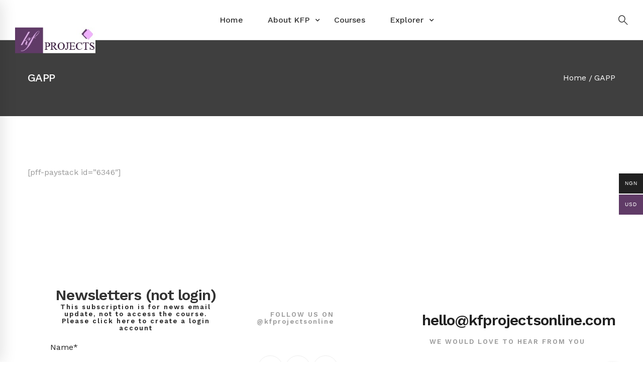

--- FILE ---
content_type: text/html; charset=UTF-8
request_url: https://www.kfprojectsonline.com/gapp/
body_size: 25834
content:
<!DOCTYPE html>
<html lang="en-US">
<head>
	<meta charset="UTF-8">
	<meta name="viewport" content="width=device-width, initial-scale=1">
	<link rel="profile" href="http://gmpg.org/xfn/11">
		<meta name='robots' content='index, follow, max-image-preview:large, max-snippet:-1, max-video-preview:-1' />
	<style>img:is([sizes="auto" i], [sizes^="auto," i]) { contain-intrinsic-size: 3000px 1500px }</style>
	<script>window._wca = window._wca || [];</script>

	<!-- This site is optimized with the Yoast SEO plugin v26.1.1 - https://yoast.com/wordpress/plugins/seo/ -->
	<title>GAPP - KF Projects Online</title>
	<link rel="canonical" href="https://www.kfprojectsonline.com/gapp/" />
	<meta property="og:locale" content="en_US" />
	<meta property="og:type" content="article" />
	<meta property="og:title" content="GAPP - KF Projects Online" />
	<meta property="og:description" content="[pff-paystack id=&#8221;6346&#8243;]" />
	<meta property="og:url" content="https://www.kfprojectsonline.com/gapp/" />
	<meta property="og:site_name" content="KF Projects Online" />
	<meta property="article:publisher" content="https://www.facebook.com/kfprojectsonline" />
	<meta property="article:modified_time" content="2022-04-22T11:15:37+00:00" />
	<meta name="twitter:card" content="summary_large_image" />
	<meta name="twitter:site" content="@kfprojectonline" />
	<script type="application/ld+json" class="yoast-schema-graph">{"@context":"https://schema.org","@graph":[{"@type":"WebPage","@id":"https://www.kfprojectsonline.com/gapp/","url":"https://www.kfprojectsonline.com/gapp/","name":"GAPP - KF Projects Online","isPartOf":{"@id":"https://www.kfprojectsonline.com/#website"},"datePublished":"2020-09-08T10:01:29+00:00","dateModified":"2022-04-22T11:15:37+00:00","inLanguage":"en-US","potentialAction":[{"@type":"ReadAction","target":["https://www.kfprojectsonline.com/gapp/"]}]},{"@type":"WebSite","@id":"https://www.kfprojectsonline.com/#website","url":"https://www.kfprojectsonline.com/","name":"KF Projects Online","description":"Official Website","publisher":{"@id":"https://www.kfprojectsonline.com/#organization"},"potentialAction":[{"@type":"SearchAction","target":{"@type":"EntryPoint","urlTemplate":"https://www.kfprojectsonline.com/?s={search_term_string}"},"query-input":{"@type":"PropertyValueSpecification","valueRequired":true,"valueName":"search_term_string"}}],"inLanguage":"en-US"},{"@type":"Organization","@id":"https://www.kfprojectsonline.com/#organization","name":"KF Projects Online","url":"https://www.kfprojectsonline.com/","logo":{"@type":"ImageObject","inLanguage":"en-US","@id":"https://www.kfprojectsonline.com/#/schema/logo/image/","url":"https://i0.wp.com/www.kfprojectsonline.com/wp-content/uploads/2017/09/kfplogo1-1.jpg?fit=190%2C60&ssl=1","contentUrl":"https://i0.wp.com/www.kfprojectsonline.com/wp-content/uploads/2017/09/kfplogo1-1.jpg?fit=190%2C60&ssl=1","width":190,"height":60,"caption":"KF Projects Online"},"image":{"@id":"https://www.kfprojectsonline.com/#/schema/logo/image/"},"sameAs":["https://www.facebook.com/kfprojectsonline","https://x.com/kfprojectonline","https://wwww.instagram.com/kfprojectsonline"]}]}</script>
	<!-- / Yoast SEO plugin. -->


<link rel='dns-prefetch' href='//connect.facebook.net' />
<link rel='dns-prefetch' href='//stats.wp.com' />
<link rel='preconnect' href='//i0.wp.com' />
<link rel='preconnect' href='//c0.wp.com' />
<link rel="alternate" type="application/rss+xml" title="KF Projects Online &raquo; Feed" href="https://www.kfprojectsonline.com/feed/" />
<link rel="alternate" type="application/rss+xml" title="KF Projects Online &raquo; Comments Feed" href="https://www.kfprojectsonline.com/comments/feed/" />
<script type="text/javascript">
/* <![CDATA[ */
window._wpemojiSettings = {"baseUrl":"https:\/\/s.w.org\/images\/core\/emoji\/16.0.1\/72x72\/","ext":".png","svgUrl":"https:\/\/s.w.org\/images\/core\/emoji\/16.0.1\/svg\/","svgExt":".svg","source":{"concatemoji":"https:\/\/www.kfprojectsonline.com\/wp-includes\/js\/wp-emoji-release.min.js"}};
/*! This file is auto-generated */
!function(s,n){var o,i,e;function c(e){try{var t={supportTests:e,timestamp:(new Date).valueOf()};sessionStorage.setItem(o,JSON.stringify(t))}catch(e){}}function p(e,t,n){e.clearRect(0,0,e.canvas.width,e.canvas.height),e.fillText(t,0,0);var t=new Uint32Array(e.getImageData(0,0,e.canvas.width,e.canvas.height).data),a=(e.clearRect(0,0,e.canvas.width,e.canvas.height),e.fillText(n,0,0),new Uint32Array(e.getImageData(0,0,e.canvas.width,e.canvas.height).data));return t.every(function(e,t){return e===a[t]})}function u(e,t){e.clearRect(0,0,e.canvas.width,e.canvas.height),e.fillText(t,0,0);for(var n=e.getImageData(16,16,1,1),a=0;a<n.data.length;a++)if(0!==n.data[a])return!1;return!0}function f(e,t,n,a){switch(t){case"flag":return n(e,"\ud83c\udff3\ufe0f\u200d\u26a7\ufe0f","\ud83c\udff3\ufe0f\u200b\u26a7\ufe0f")?!1:!n(e,"\ud83c\udde8\ud83c\uddf6","\ud83c\udde8\u200b\ud83c\uddf6")&&!n(e,"\ud83c\udff4\udb40\udc67\udb40\udc62\udb40\udc65\udb40\udc6e\udb40\udc67\udb40\udc7f","\ud83c\udff4\u200b\udb40\udc67\u200b\udb40\udc62\u200b\udb40\udc65\u200b\udb40\udc6e\u200b\udb40\udc67\u200b\udb40\udc7f");case"emoji":return!a(e,"\ud83e\udedf")}return!1}function g(e,t,n,a){var r="undefined"!=typeof WorkerGlobalScope&&self instanceof WorkerGlobalScope?new OffscreenCanvas(300,150):s.createElement("canvas"),o=r.getContext("2d",{willReadFrequently:!0}),i=(o.textBaseline="top",o.font="600 32px Arial",{});return e.forEach(function(e){i[e]=t(o,e,n,a)}),i}function t(e){var t=s.createElement("script");t.src=e,t.defer=!0,s.head.appendChild(t)}"undefined"!=typeof Promise&&(o="wpEmojiSettingsSupports",i=["flag","emoji"],n.supports={everything:!0,everythingExceptFlag:!0},e=new Promise(function(e){s.addEventListener("DOMContentLoaded",e,{once:!0})}),new Promise(function(t){var n=function(){try{var e=JSON.parse(sessionStorage.getItem(o));if("object"==typeof e&&"number"==typeof e.timestamp&&(new Date).valueOf()<e.timestamp+604800&&"object"==typeof e.supportTests)return e.supportTests}catch(e){}return null}();if(!n){if("undefined"!=typeof Worker&&"undefined"!=typeof OffscreenCanvas&&"undefined"!=typeof URL&&URL.createObjectURL&&"undefined"!=typeof Blob)try{var e="postMessage("+g.toString()+"("+[JSON.stringify(i),f.toString(),p.toString(),u.toString()].join(",")+"));",a=new Blob([e],{type:"text/javascript"}),r=new Worker(URL.createObjectURL(a),{name:"wpTestEmojiSupports"});return void(r.onmessage=function(e){c(n=e.data),r.terminate(),t(n)})}catch(e){}c(n=g(i,f,p,u))}t(n)}).then(function(e){for(var t in e)n.supports[t]=e[t],n.supports.everything=n.supports.everything&&n.supports[t],"flag"!==t&&(n.supports.everythingExceptFlag=n.supports.everythingExceptFlag&&n.supports[t]);n.supports.everythingExceptFlag=n.supports.everythingExceptFlag&&!n.supports.flag,n.DOMReady=!1,n.readyCallback=function(){n.DOMReady=!0}}).then(function(){return e}).then(function(){var e;n.supports.everything||(n.readyCallback(),(e=n.source||{}).concatemoji?t(e.concatemoji):e.wpemoji&&e.twemoji&&(t(e.twemoji),t(e.wpemoji)))}))}((window,document),window._wpemojiSettings);
/* ]]> */
</script>
<link rel='stylesheet' id='wc-points-and-rewards-blocks-integration-css' href='https://www.kfprojectsonline.com/wp-content/plugins/woocommerce-points-and-rewards/build/style-index.css' type='text/css' media='all' />
<link rel='stylesheet' id='dashicons-css' href='https://c0.wp.com/c/6.8.3/wp-includes/css/dashicons.min.css' type='text/css' media='all' />
<link rel='stylesheet' id='post-views-counter-frontend-css' href='https://www.kfprojectsonline.com/wp-content/plugins/post-views-counter/css/frontend.min.css' type='text/css' media='all' />
<style id='wp-emoji-styles-inline-css' type='text/css'>

	img.wp-smiley, img.emoji {
		display: inline !important;
		border: none !important;
		box-shadow: none !important;
		height: 1em !important;
		width: 1em !important;
		margin: 0 0.07em !important;
		vertical-align: -0.1em !important;
		background: none !important;
		padding: 0 !important;
	}
</style>
<link rel='stylesheet' id='wp-block-library-css' href='https://c0.wp.com/c/6.8.3/wp-includes/css/dist/block-library/style.min.css' type='text/css' media='all' />
<style id='classic-theme-styles-inline-css' type='text/css'>
/*! This file is auto-generated */
.wp-block-button__link{color:#fff;background-color:#32373c;border-radius:9999px;box-shadow:none;text-decoration:none;padding:calc(.667em + 2px) calc(1.333em + 2px);font-size:1.125em}.wp-block-file__button{background:#32373c;color:#fff;text-decoration:none}
</style>
<link rel='stylesheet' id='mediaelement-css' href='https://c0.wp.com/c/6.8.3/wp-includes/js/mediaelement/mediaelementplayer-legacy.min.css' type='text/css' media='all' />
<link rel='stylesheet' id='wp-mediaelement-css' href='https://c0.wp.com/c/6.8.3/wp-includes/js/mediaelement/wp-mediaelement.min.css' type='text/css' media='all' />
<style id='jetpack-sharing-buttons-style-inline-css' type='text/css'>
.jetpack-sharing-buttons__services-list{display:flex;flex-direction:row;flex-wrap:wrap;gap:0;list-style-type:none;margin:5px;padding:0}.jetpack-sharing-buttons__services-list.has-small-icon-size{font-size:12px}.jetpack-sharing-buttons__services-list.has-normal-icon-size{font-size:16px}.jetpack-sharing-buttons__services-list.has-large-icon-size{font-size:24px}.jetpack-sharing-buttons__services-list.has-huge-icon-size{font-size:36px}@media print{.jetpack-sharing-buttons__services-list{display:none!important}}.editor-styles-wrapper .wp-block-jetpack-sharing-buttons{gap:0;padding-inline-start:0}ul.jetpack-sharing-buttons__services-list.has-background{padding:1.25em 2.375em}
</style>
<style id='global-styles-inline-css' type='text/css'>
:root{--wp--preset--aspect-ratio--square: 1;--wp--preset--aspect-ratio--4-3: 4/3;--wp--preset--aspect-ratio--3-4: 3/4;--wp--preset--aspect-ratio--3-2: 3/2;--wp--preset--aspect-ratio--2-3: 2/3;--wp--preset--aspect-ratio--16-9: 16/9;--wp--preset--aspect-ratio--9-16: 9/16;--wp--preset--color--black: #000000;--wp--preset--color--cyan-bluish-gray: #abb8c3;--wp--preset--color--white: #ffffff;--wp--preset--color--pale-pink: #f78da7;--wp--preset--color--vivid-red: #cf2e2e;--wp--preset--color--luminous-vivid-orange: #ff6900;--wp--preset--color--luminous-vivid-amber: #fcb900;--wp--preset--color--light-green-cyan: #7bdcb5;--wp--preset--color--vivid-green-cyan: #00d084;--wp--preset--color--pale-cyan-blue: #8ed1fc;--wp--preset--color--vivid-cyan-blue: #0693e3;--wp--preset--color--vivid-purple: #9b51e0;--wp--preset--gradient--vivid-cyan-blue-to-vivid-purple: linear-gradient(135deg,rgba(6,147,227,1) 0%,rgb(155,81,224) 100%);--wp--preset--gradient--light-green-cyan-to-vivid-green-cyan: linear-gradient(135deg,rgb(122,220,180) 0%,rgb(0,208,130) 100%);--wp--preset--gradient--luminous-vivid-amber-to-luminous-vivid-orange: linear-gradient(135deg,rgba(252,185,0,1) 0%,rgba(255,105,0,1) 100%);--wp--preset--gradient--luminous-vivid-orange-to-vivid-red: linear-gradient(135deg,rgba(255,105,0,1) 0%,rgb(207,46,46) 100%);--wp--preset--gradient--very-light-gray-to-cyan-bluish-gray: linear-gradient(135deg,rgb(238,238,238) 0%,rgb(169,184,195) 100%);--wp--preset--gradient--cool-to-warm-spectrum: linear-gradient(135deg,rgb(74,234,220) 0%,rgb(151,120,209) 20%,rgb(207,42,186) 40%,rgb(238,44,130) 60%,rgb(251,105,98) 80%,rgb(254,248,76) 100%);--wp--preset--gradient--blush-light-purple: linear-gradient(135deg,rgb(255,206,236) 0%,rgb(152,150,240) 100%);--wp--preset--gradient--blush-bordeaux: linear-gradient(135deg,rgb(254,205,165) 0%,rgb(254,45,45) 50%,rgb(107,0,62) 100%);--wp--preset--gradient--luminous-dusk: linear-gradient(135deg,rgb(255,203,112) 0%,rgb(199,81,192) 50%,rgb(65,88,208) 100%);--wp--preset--gradient--pale-ocean: linear-gradient(135deg,rgb(255,245,203) 0%,rgb(182,227,212) 50%,rgb(51,167,181) 100%);--wp--preset--gradient--electric-grass: linear-gradient(135deg,rgb(202,248,128) 0%,rgb(113,206,126) 100%);--wp--preset--gradient--midnight: linear-gradient(135deg,rgb(2,3,129) 0%,rgb(40,116,252) 100%);--wp--preset--font-size--small: 13px;--wp--preset--font-size--medium: 20px;--wp--preset--font-size--large: 36px;--wp--preset--font-size--x-large: 42px;--wp--preset--spacing--20: 0.44rem;--wp--preset--spacing--30: 0.67rem;--wp--preset--spacing--40: 1rem;--wp--preset--spacing--50: 1.5rem;--wp--preset--spacing--60: 2.25rem;--wp--preset--spacing--70: 3.38rem;--wp--preset--spacing--80: 5.06rem;--wp--preset--shadow--natural: 6px 6px 9px rgba(0, 0, 0, 0.2);--wp--preset--shadow--deep: 12px 12px 50px rgba(0, 0, 0, 0.4);--wp--preset--shadow--sharp: 6px 6px 0px rgba(0, 0, 0, 0.2);--wp--preset--shadow--outlined: 6px 6px 0px -3px rgba(255, 255, 255, 1), 6px 6px rgba(0, 0, 0, 1);--wp--preset--shadow--crisp: 6px 6px 0px rgba(0, 0, 0, 1);}:where(.is-layout-flex){gap: 0.5em;}:where(.is-layout-grid){gap: 0.5em;}body .is-layout-flex{display: flex;}.is-layout-flex{flex-wrap: wrap;align-items: center;}.is-layout-flex > :is(*, div){margin: 0;}body .is-layout-grid{display: grid;}.is-layout-grid > :is(*, div){margin: 0;}:where(.wp-block-columns.is-layout-flex){gap: 2em;}:where(.wp-block-columns.is-layout-grid){gap: 2em;}:where(.wp-block-post-template.is-layout-flex){gap: 1.25em;}:where(.wp-block-post-template.is-layout-grid){gap: 1.25em;}.has-black-color{color: var(--wp--preset--color--black) !important;}.has-cyan-bluish-gray-color{color: var(--wp--preset--color--cyan-bluish-gray) !important;}.has-white-color{color: var(--wp--preset--color--white) !important;}.has-pale-pink-color{color: var(--wp--preset--color--pale-pink) !important;}.has-vivid-red-color{color: var(--wp--preset--color--vivid-red) !important;}.has-luminous-vivid-orange-color{color: var(--wp--preset--color--luminous-vivid-orange) !important;}.has-luminous-vivid-amber-color{color: var(--wp--preset--color--luminous-vivid-amber) !important;}.has-light-green-cyan-color{color: var(--wp--preset--color--light-green-cyan) !important;}.has-vivid-green-cyan-color{color: var(--wp--preset--color--vivid-green-cyan) !important;}.has-pale-cyan-blue-color{color: var(--wp--preset--color--pale-cyan-blue) !important;}.has-vivid-cyan-blue-color{color: var(--wp--preset--color--vivid-cyan-blue) !important;}.has-vivid-purple-color{color: var(--wp--preset--color--vivid-purple) !important;}.has-black-background-color{background-color: var(--wp--preset--color--black) !important;}.has-cyan-bluish-gray-background-color{background-color: var(--wp--preset--color--cyan-bluish-gray) !important;}.has-white-background-color{background-color: var(--wp--preset--color--white) !important;}.has-pale-pink-background-color{background-color: var(--wp--preset--color--pale-pink) !important;}.has-vivid-red-background-color{background-color: var(--wp--preset--color--vivid-red) !important;}.has-luminous-vivid-orange-background-color{background-color: var(--wp--preset--color--luminous-vivid-orange) !important;}.has-luminous-vivid-amber-background-color{background-color: var(--wp--preset--color--luminous-vivid-amber) !important;}.has-light-green-cyan-background-color{background-color: var(--wp--preset--color--light-green-cyan) !important;}.has-vivid-green-cyan-background-color{background-color: var(--wp--preset--color--vivid-green-cyan) !important;}.has-pale-cyan-blue-background-color{background-color: var(--wp--preset--color--pale-cyan-blue) !important;}.has-vivid-cyan-blue-background-color{background-color: var(--wp--preset--color--vivid-cyan-blue) !important;}.has-vivid-purple-background-color{background-color: var(--wp--preset--color--vivid-purple) !important;}.has-black-border-color{border-color: var(--wp--preset--color--black) !important;}.has-cyan-bluish-gray-border-color{border-color: var(--wp--preset--color--cyan-bluish-gray) !important;}.has-white-border-color{border-color: var(--wp--preset--color--white) !important;}.has-pale-pink-border-color{border-color: var(--wp--preset--color--pale-pink) !important;}.has-vivid-red-border-color{border-color: var(--wp--preset--color--vivid-red) !important;}.has-luminous-vivid-orange-border-color{border-color: var(--wp--preset--color--luminous-vivid-orange) !important;}.has-luminous-vivid-amber-border-color{border-color: var(--wp--preset--color--luminous-vivid-amber) !important;}.has-light-green-cyan-border-color{border-color: var(--wp--preset--color--light-green-cyan) !important;}.has-vivid-green-cyan-border-color{border-color: var(--wp--preset--color--vivid-green-cyan) !important;}.has-pale-cyan-blue-border-color{border-color: var(--wp--preset--color--pale-cyan-blue) !important;}.has-vivid-cyan-blue-border-color{border-color: var(--wp--preset--color--vivid-cyan-blue) !important;}.has-vivid-purple-border-color{border-color: var(--wp--preset--color--vivid-purple) !important;}.has-vivid-cyan-blue-to-vivid-purple-gradient-background{background: var(--wp--preset--gradient--vivid-cyan-blue-to-vivid-purple) !important;}.has-light-green-cyan-to-vivid-green-cyan-gradient-background{background: var(--wp--preset--gradient--light-green-cyan-to-vivid-green-cyan) !important;}.has-luminous-vivid-amber-to-luminous-vivid-orange-gradient-background{background: var(--wp--preset--gradient--luminous-vivid-amber-to-luminous-vivid-orange) !important;}.has-luminous-vivid-orange-to-vivid-red-gradient-background{background: var(--wp--preset--gradient--luminous-vivid-orange-to-vivid-red) !important;}.has-very-light-gray-to-cyan-bluish-gray-gradient-background{background: var(--wp--preset--gradient--very-light-gray-to-cyan-bluish-gray) !important;}.has-cool-to-warm-spectrum-gradient-background{background: var(--wp--preset--gradient--cool-to-warm-spectrum) !important;}.has-blush-light-purple-gradient-background{background: var(--wp--preset--gradient--blush-light-purple) !important;}.has-blush-bordeaux-gradient-background{background: var(--wp--preset--gradient--blush-bordeaux) !important;}.has-luminous-dusk-gradient-background{background: var(--wp--preset--gradient--luminous-dusk) !important;}.has-pale-ocean-gradient-background{background: var(--wp--preset--gradient--pale-ocean) !important;}.has-electric-grass-gradient-background{background: var(--wp--preset--gradient--electric-grass) !important;}.has-midnight-gradient-background{background: var(--wp--preset--gradient--midnight) !important;}.has-small-font-size{font-size: var(--wp--preset--font-size--small) !important;}.has-medium-font-size{font-size: var(--wp--preset--font-size--medium) !important;}.has-large-font-size{font-size: var(--wp--preset--font-size--large) !important;}.has-x-large-font-size{font-size: var(--wp--preset--font-size--x-large) !important;}
:where(.wp-block-post-template.is-layout-flex){gap: 1.25em;}:where(.wp-block-post-template.is-layout-grid){gap: 1.25em;}
:where(.wp-block-columns.is-layout-flex){gap: 2em;}:where(.wp-block-columns.is-layout-grid){gap: 2em;}
:root :where(.wp-block-pullquote){font-size: 1.5em;line-height: 1.6;}
</style>
<link rel='stylesheet' id='email-subscribers-css' href='https://www.kfprojectsonline.com/wp-content/plugins/email-subscribers/lite/public/css/email-subscribers-public.css' type='text/css' media='all' />
<link rel='stylesheet' id='rs-plugin-settings-css' href='https://www.kfprojectsonline.com/wp-content/plugins/revslider/public/assets/css/rs6.css' type='text/css' media='all' />
<style id='rs-plugin-settings-inline-css' type='text/css'>
#rs-demo-id {}
</style>
<link rel='stylesheet' id='tutor-icon-css' href='https://www.kfprojectsonline.com/wp-content/plugins/tutor/assets/css/tutor-icon.min.css' type='text/css' media='all' />
<link rel='stylesheet' id='tutor-css' href='https://www.kfprojectsonline.com/wp-content/plugins/tutor/assets/css/tutor.min.css' type='text/css' media='all' />
<link rel='stylesheet' id='tutor-frontend-css' href='https://www.kfprojectsonline.com/wp-content/plugins/tutor/assets/css/tutor-front.min.css' type='text/css' media='all' />
<style id='tutor-frontend-inline-css' type='text/css'>
.mce-notification.mce-notification-error{display: none !important;}
:root{--tutor-color-primary:#5a18c2;--tutor-color-primary-rgb:90, 24, 194;--tutor-color-primary-hover:#3f02a0;--tutor-color-primary-hover-rgb:63, 2, 160;--tutor-body-color:#212327;--tutor-body-color-rgb:33, 35, 39;--tutor-border-color:#cdcfd5;--tutor-border-color-rgb:205, 207, 213;--tutor-color-gray:#e3e5eb;--tutor-color-gray-rgb:227, 229, 235;}
</style>
<link rel='stylesheet' id='tutor-gc-frontend-style-css' href='https://www.kfprojectsonline.com/wp-content/plugins/tutor-pro/addons/google-classroom/assets/css/classroom-frontend.css' type='text/css' media='all' />
<link rel='stylesheet' id='tutor-pn-registrar-css-css' href='https://www.kfprojectsonline.com/wp-content/plugins/tutor-pro/addons/tutor-notifications/assets/css/permission.css' type='text/css' media='all' />
<link rel='stylesheet' id='tutor_zoom_timepicker_css-css' href='https://www.kfprojectsonline.com/wp-content/plugins/tutor-pro/addons/tutor-zoom/assets/css/jquery-ui-timepicker.css' type='text/css' media='all' />
<link rel='stylesheet' id='tutor_zoom_common_css-css' href='https://www.kfprojectsonline.com/wp-content/plugins/tutor-pro/addons/tutor-zoom/assets/css/common.css' type='text/css' media='all' />
<link rel='stylesheet' id='wcrs-front-style-css' href='https://www.kfprojectsonline.com/wp-content/plugins/woocommerce-referral-system/assets/frontend/css/wcrs-style.css' type='text/css' media='all' />
<link rel='stylesheet' id='woocommerce-layout-css' href='https://c0.wp.com/p/woocommerce/10.4.3/assets/css/woocommerce-layout.css' type='text/css' media='all' />
<style id='woocommerce-layout-inline-css' type='text/css'>

	.infinite-scroll .woocommerce-pagination {
		display: none;
	}
</style>
<link rel='stylesheet' id='woocommerce-smallscreen-css' href='https://c0.wp.com/p/woocommerce/10.4.3/assets/css/woocommerce-smallscreen.css' type='text/css' media='only screen and (max-width: 768px)' />
<link rel='stylesheet' id='woocommerce-general-css' href='https://c0.wp.com/p/woocommerce/10.4.3/assets/css/woocommerce.css' type='text/css' media='all' />
<style id='woocommerce-inline-inline-css' type='text/css'>
.woocommerce form .form-row .required { visibility: visible; }
</style>
<link rel='stylesheet' id='qtip2css-css' href='https://www.kfprojectsonline.com/wp-content/plugins/wordpress-tooltips/js/qtip2/jquery.qtip.min.css' type='text/css' media='all' />
<link rel='stylesheet' id='directorycss-css' href='https://www.kfprojectsonline.com/wp-content/plugins/wordpress-tooltips/js/jdirectory/directory.min.css' type='text/css' media='all' />
<link rel='stylesheet' id='woo-multi-currency-css' href='https://www.kfprojectsonline.com/wp-content/plugins/woo-multi-currency/css/woo-multi-currency.min.css' type='text/css' media='all' />
<style id='woo-multi-currency-inline-css' type='text/css'>
.woo-multi-currency .wmc-list-currencies .wmc-currency.wmc-active,.woo-multi-currency .wmc-list-currencies .wmc-currency:hover {background: #603b67 !important;}
		.woo-multi-currency .wmc-list-currencies .wmc-currency,.woo-multi-currency .wmc-title, .woo-multi-currency.wmc-price-switcher a {background: #212121 !important;}
		.woo-multi-currency .wmc-title, .woo-multi-currency .wmc-list-currencies .wmc-currency span,.woo-multi-currency .wmc-list-currencies .wmc-currency a,.woo-multi-currency.wmc-price-switcher a {color: #ffffff !important;}.woo-multi-currency.wmc-shortcode .wmc-currency{background-color:#ffffff;color:#212121}.woo-multi-currency.wmc-shortcode .wmc-currency.wmc-active,.woo-multi-currency.wmc-shortcode .wmc-current-currency{background-color:#ffffff;color:#212121}.woo-multi-currency.wmc-shortcode.vertical-currency-symbols-circle:not(.wmc-currency-trigger-click) .wmc-currency-wrapper:hover .wmc-sub-currency,.woo-multi-currency.wmc-shortcode.vertical-currency-symbols-circle.wmc-currency-trigger-click .wmc-sub-currency{animation: height_slide 100ms;}@keyframes height_slide {0% {height: 0;} 100% {height: 100%;} }
</style>
<link rel='stylesheet' id='wmc-flags-css' href='https://www.kfprojectsonline.com/wp-content/plugins/woo-multi-currency/css/flags-64.min.css' type='text/css' media='all' />
<link rel='stylesheet' id='insight-style-css' href='https://www.kfprojectsonline.com/wp-content/themes/kfptheme/style.css' type='text/css' media='all' />
<style id='insight-style-inline-css' type='text/css'>

				.primary-font, .tm-button, button, input, select, textarea{ font-family: Work Sans }
				.primary-font-important { font-family: Work Sans !important }
				::-moz-selection { color: #fff; background-color: #891a89 }
				::selection { color: #fff; background-color: #891a89 }
				body{font-size: 16px}
				h1,.h1{font-size: 39.2px}
				h2,.h2{font-size: 25.2px}
				h3,.h3{font-size: 22.4px}
				h4,.h4{font-size: 16.8px}
				h5,.h5{font-size: 14px}
				h6,.h6{font-size: 9.8px}

				@media (min-width: 544px) and (max-width: 1199px) {
					body{font-size: calc(16px + (16 - 16) * ((100vw - 554px) / 646))}
					h1,.h1{font-size: calc(39.2px + (56 - 39.2) * ((100vw - 554px) / 646))}
					h2,.h2{font-size: calc(25.2px + (36 - 25.2) * ((100vw - 554px) / 646))}
					h3,.h3{font-size: calc(22.4px + (32 - 22.4) * ((100vw - 554px) / 646))}
					h4,.h4{font-size: calc(16.8px + (24 - 16.8) * ((100vw - 554px) / 646))}
					h5,.h5{font-size: calc(14px + (20 - 14) * ((100vw - 554px) / 646))}
					h6,.h6{font-size: calc(9.8px + (14 - 9.8) * ((100vw - 554px) / 646))}
				}
			
            .gradient-text-1 {
                background: -webkit-linear-gradient(left, #331919 25%, #891a89 80% );
                background: linear-gradient(left, #331919 25%, #891a89 80%);
                -webkit-background-clip: text;
	            -webkit-text-fill-color: transparent;
            }
            .tm-sticky-kit.is_stuck { 
				padding-top: 100px; 
			}.boxed {
                max-width: 1200px;
            }
            @media (min-width: 1200px) { .container {
				max-width: 1200px;
			}}.primary-color,
				.topbar a,
				a.liked,
				.page-popup-search .search-field,
				.page-popup-search .search-field:focus,
				.page-popup-search .form-description,
				.tm-swiper.nav-style-3 .swiper-nav-button:hover,
				.tm-swiper.nav-style-6 .swiper-nav-button:hover,
				.preview-icon-list span:before,
				.tm-button,
				.tm-button.style-text .button-icon,
				.tm-box-icon.style-1 .icon,
				.tm-box-icon.style-2 .heading,
				.tm-box-icon.style-3 .icon,
				.tm-box-icon.style-4 .icon, 
				.wpcf7-text.wpcf7-text, .wpcf7-textarea,
				.tm-team-member .position,
				.tm-team-member .social-networks a:hover,
				.tm-testimonial.style-1 .testimonial-by-line,
				.tm-testimonial.style-2 .testimonial-by-line,
				.tm-pricing .tm-pricing-list > li > i,
				.highlight-text mark, .typed-text mark, .typed-text-2 mark,
				.typed-text .typed-cursor, .typed-text-2 .typed-cursor,
				.tm-twitter a:hover,
				.page-content .widget .tm-twitter a:hover,
				.tm-list--auto-numbered .tm-list__marker,
				.tm-list--manual-numbered .tm-list__marker,
				.tm-list__icon,
				.tm-info-boxes.style-metro .grid-item.skin-secondary .box-title,
				.tm-slider-icon-list .marker,
				.tm-social-networks .link:hover,
				.tm-counter.style-1 .number-wrap,
				.tm-countdown.skin-dark .number,
				.tm-countdown.skin-dark .separator,
				.tm-countdown.skin-light .number,
				.tm-grid-wrapper .btn-filter:hover .filter-text, .tm-grid-wrapper .btn-filter.current .filter-text, 
				.tm-blog .post-read-more .btn-icon,
				.tm-blog .post-read-more:hover .btn-text,
				.tm-blog.style-list .post-title a:hover,
				.tm-blog.style-list .post-categories,
				.tm-blog.style-list .post-item .post-link a:hover,
				.tm-blog.style-grid .post-title a:hover,
				.tm-blog.style-grid .post-categories,
				.tm-blog.style-grid_feature .post-title a:hover,
				.tm-blog.style-grid_feature .post-categories,
				.tm-blog.style-grid_feature .post-link a:hover,
				.tm-blog.style-grid_classic .post-title a:hover,
				.tm-blog.style-grid_classic .post-categories,
				.tm-blog.style-grid_classic .post-link a:hover,
				.tm-blog.style-grid_simple .post-title a:hover,
				.tm-blog.style-grid_simple .post-categories,
				.tm-blog.style-grid_classic .comment-icon,
				.tm-blog.style-carousel .post-title a:hover,
				.tm-blog.style-carousel .post-categories,
				.tm-blog.style-magazine .post-title a:hover,
				.tm-blog.style-magazine .post-categories,
				.tm-blog.style-metro .post-title a:hover,
				.tm-blog.style-metro .post-categories,
				.tm-blog.style-grid_left_image .post-title a:hover,
				.tm-blog.style-grid_left_image .post-categories,
				.tm-blog.style-grid_flip_box .front .post-categories,
				.tm-blog.style-grid_modern .post-title a:hover,
				.tm-blog.style-grid_modern .post-categories,
				.tm-portfolio [data-overlay-animation='faded'] .post-overlay-title a:hover,
				.tm-portfolio [data-overlay-animation='faded'] .post-overlay-categories,
				.tm-portfolio [data-overlay-animation='modern'] .post-overlay-title a:hover,
				.tm-portfolio [data-overlay-animation='modern'] .post-overlay-categories,
				.tm-portfolio [data-overlay-animation='zoom'] .post-overlay-title a:hover,
				.tm-portfolio [data-overlay-animation='zoom'] .post-overlay-categories,
				.tm-portfolio [data-overlay-animation='zoom2'] .post-overlay-title a:hover,
				.tm-portfolio [data-overlay-animation='zoom2'] .post-overlay-categories,
				.tm-portfolio.style-full-wide-slider .post-overlay-categories,
				.tm-portfolio.style-full-wide-slider .post-overlay-title a:hover,
				.page-template-portfolio-fullscreen-slider .portfolio-categories,
				.page-template-portfolio-fullscreen-slider .portfolio-title a:hover,
				.page-template-portfolio-fullscreen-split-slider .portfolio-categories,
				.page-template-portfolio-fullscreen-split-slider .portfolio-title a:hover,
				.page-template-portfolio-fullscreen-split-slider .tm-social-network a:hover,
				.page-template-portfolio-fullscreen-split-slider-2 .portfolio-categories,
				.page-template-portfolio-fullscreen-split-slider-2 .portfolio-title a:hover,
				.page-template-portfolio-fullscreen-slider-center .portfolio-categories,
				.page-template-portfolio-fullscreen-slider-center .portfolio-title a:hover,
				.tm-accordion .accordion-section.active .accordion-title,
				.tm-accordion .accordion-title:hover,
				.tm-pricing.style-3 .price,
				.tm-twitter .tweet:before,
				.page-template-one-page-scroll[data-row-skin='dark'] #fp-nav ul li .fp-tooltip,
				.page-content .widget a:hover,
				.single-portfolio .portfolio-categories,
				.single-portfolio .post-share a:hover,
				.single-portfolio .portfolio-link a:hover,
				.single-portfolio .related-post-item .post-overlay-categories,
				.single-portfolio .related-portfolio-wrap .post-overlay-title a:hover,
				.single-post .post-categories,
				.single-post .page-main-content .post-tags a:hover,
				.single-post .related-posts .related-post-title a:hover,
				.single-post .blog-header-image .insight_core_breadcrumb a:hover,
				.search-results .page-main-content .search-form .search-submit:hover, .search-no-results .page-main-content .search-form .search-submit:hover,
				.gmap-marker-content,
				.vc_tta-color-primary.vc_tta-style-outline .vc_tta-panel .vc_tta-panel-title>a,
				.widget_search .search-submit:hover i, .widget_product_search .search-submit:hover i,
				.comment-list .comment-datetime:before { 
					color: #891a89 
				}.primary-color-important,
				.primary-color-hover-important:hover,
				.widget_categories a:hover, .widget_categories .current-cat-ancestor > a, .widget_categories .current-cat-parent > a, .widget_categories .current-cat > a {
					color: #891a89!important;
				}.primary-background-color,
				.lg-progress-bar .lg-progress,
				.tm-swiper.nav-style-4 .swiper-nav-button,
				.tm-button.style-flat.tm-button-primary,
				.tm-button.style-flat.tm-button-secondary:hover,
				.tm-button.style-outline.tm-button-primary:hover,
				.tm-team-member.style-1 .info-footer:after,
				.tm-social-networks.style-icons-with-border .link:hover,
				.tm-gradation .count, .tm-gradation .count-wrap:before, .tm-gradation .count-wrap:after,
				.tm-popup-video.style-poster .video-play,
				.tm-popup-video.style-poster-2 .video-play,
				.tm-popup-video.style-button .video-play,
				.tm-popup-video.style-button-4 .video-play,
				.tm-pricing.style-3.tm-pricing-featured .inner,
				.tm-timeline ul li:after,
				.tm-box-icon.style-6:hover .content-wrap,
				.tm-box-icon.style-7:hover .content-wrap,
				.tm-info-boxes.style-metro .grid-item.skin-primary,
				.tm-info-boxes.style-grid .box-info-wrapper:hover .box-info,
				.tm-blog.style-grid_flip_box .back .content-wrap:before,
				.tm-swiper.pagination-style-3 .swiper-pagination-bullet.swiper-pagination-bullet-active:before,
				.tm-contact-form-7.skin-light .wpcf7-submit:hover,
				.tm-mailchimp-form.style-3 button:hover,
				.tm-accordion .accordion-title:after,
				.tm-grid-wrapper .btn-filter:hover .filter-text:after, .tm-grid-wrapper .btn-filter.current .filter-text:after,
				.single-portfolio .swiper-nav-button:hover,
				.scrollup,
				.page-loading .sk-child,
				.page-preloader .object,
				.portfolio-details-gallery .gallery-item .overlay,
				.wpb-js-composer .vc_tta.vc_general.vc_tta-style-moody-04 .vc_active .vc_tta-icon,
				.vc_tta-color-primary.vc_tta-style-classic .vc_tta-tab>a,
				.vc_tta-color-primary.vc_tta-style-classic .vc_tta-panel .vc_tta-panel-heading,
				.vc_tta-tabs.vc_tta-color-primary.vc_tta-style-modern .vc_tta-tab > a,
				.vc_tta-color-primary.vc_tta-style-modern .vc_tta-panel .vc_tta-panel-heading,
				.vc_tta-color-primary.vc_tta-style-flat .vc_tta-panel .vc_tta-panel-body,
				.vc_tta-color-primary.vc_tta-style-flat .vc_tta-panel .vc_tta-panel-heading,
				.vc_tta-color-primary.vc_tta-style-flat .vc_tta-tab>a,
				.vc_tta-color-primary.vc_tta-style-outline .vc_tta-panel:not(.vc_active) .vc_tta-panel-heading:focus,
				.vc_tta-color-primary.vc_tta-style-outline .vc_tta-panel:not(.vc_active) .vc_tta-panel-heading:hover,
				.vc_tta-color-primary.vc_tta-style-outline .vc_tta-tab:not(.vc_active) >a:focus,
				.vc_tta-color-primary.vc_tta-style-outline .vc_tta-tab:not(.vc_active) >a:hover {
					background-color: #891a89;
				}.primary-background-color-important,
				.primary-background-color-hover-important:hover,
				.mejs-controls .mejs-time-rail .mejs-time-current {
					background-color: #891a89!important;
				}.primary-border-color,
				.page-template-portfolio-fullscreen-split-slider #multiscroll-nav .active span,
				.lg-outer .lg-thumb-item.active, .lg-outer .lg-thumb-item:hover,
				.tm-button.style-outline.tm-button-primary,
				.tm-contact-form-7.skin-light .wpcf7-submit,
				.tm-social-networks.style-icons-with-border .link:hover,
				.wpb-js-composer .vc_tta.vc_general.vc_tta-style-moody-04 .vc_active .vc_tta-icon,
				.vc_tta-color-primary.vc_tta-style-classic .vc_tta-panel .vc_tta-panel-heading,
				.vc_tta-color-primary.vc_tta-style-outline .vc_tta-panel .vc_tta-panel-heading,
				.vc_tta-color-primary.vc_tta-style-outline .vc_tta-controls-icon::after,
				.vc_tta-color-primary.vc_tta-style-outline .vc_tta-controls-icon::before,
				.vc_tta-color-primary.vc_tta-style-outline .vc_tta-panel .vc_tta-panel-body,
				.vc_tta-color-primary.vc_tta-style-outline .vc_tta-panel .vc_tta-panel-body::after,
				.vc_tta-color-primary.vc_tta-style-outline .vc_tta-panel .vc_tta-panel-body::before,
				.vc_tta-tabs.vc_tta-color-primary.vc_tta-style-outline .vc_tta-tab > a,
				.tagcloud a:hover {
					border-color: #891a89;
				}.primary-border-color-important,
				.primary-border-color-hover-important:hover {
					border-color: #891a89!important;
				}.tm-grid-wrapper .filter-counter:before {
					border-top-color: #891a89;
				}.page-popup-search .search-field:-webkit-autofill {
				-webkit-text-fill-color: #891a89;
			}.popup-search-opened .page-popup-search .search-field,
			.tm-box-icon.style-7 .content-wrap
			{
				border-bottom-color: #891a89;
			}.tm-blockquote.style-3.skin-light path,
			.tm-testimonial.style-6 svg{
				fill: #891a89;
			}.tm-box-icon.style-6 .tm-svg *,
			.tm-box-icon.style-7 .tm-svg *
			{
				stroke: #891a89;
			}.tm-info-boxes.style-grid .box-info-wrapper:hover .box-info,
			.tm-blog.style-grid_flip_box .tm-rotate-box .back,
			.tm-box-icon.style-6:hover .content-wrap
			{
				box-shadow: -6px 12px 20px rgba(137,26,137,0.17);
			}.woocommerce .cart.shop_table .amount,
				.woocommerce .cart-collaterals .amount,
				.woocommerce .cart.shop_table td.product-subtotal,
				.woocommerce #respond input#submit, .woocommerce a.button, .woocommerce button.button, .woocommerce input.button, .woocommerce a.button.alt, .woocommerce input.button.alt, .button,
				.woocommerce .cart_list.product_list_widget a,
				.woocommerce ul.product_list_widget li .product-title:hover,
				.woocommerce.single-product div.product form.cart label,
				.woocommerce .cart.shop_table td.product-name a,
				.woocommerce table.woocommerce-checkout-review-order-table .amount,
				.woocommerce.single-product div.product .in-stock,
				.woocommerce.single-product div.product .product-meta a:hover,
				.woocommerce.single-product div.product .post-share .product-sharing-list a:hover {
					color: #891a89
				}.widget_product_categories a:hover, .widget_product_categories .current-cat-ancestor > a, .widget_product_categories .current-cat-parent > a, .widget_product_categories .current-cat > a
				{
					color: #891a89!important;
				}.tm-product [data-overlay-animation='faded'] .product-overlay,
				.mini-cart .mini-cart-icon:after,
				.woocommerce .cats .product-category:hover .cat-text,
				.woocommerce .products div.product .product-overlay,
				.woocommerce .widget_price_filter .ui-slider .ui-slider-range,
				.woocommerce .widget_price_filter .ui-slider .ui-slider-handle,
				.woocommerce .widget_price_filter .price_slider_amount .button:hover,
				.woocommerce.single-product div.product .single_add_to_cart_button:hover,
				.woocommerce #respond input#submit.disabled:hover, .woocommerce #respond input#submit:disabled:hover, .woocommerce #respond input#submit:disabled[disabled]:hover, .woocommerce a.button.disabled:hover, .woocommerce a.button:disabled:hover, .woocommerce a.button:disabled[disabled]:hover, .woocommerce button.button.disabled:hover, .woocommerce button.button:disabled:hover, .woocommerce button.button:disabled[disabled]:hover, .woocommerce input.button.disabled:hover, .woocommerce input.button:disabled:hover, .woocommerce input.button:disabled[disabled]:hover,
				.woocommerce #respond input#submit:hover, .woocommerce a.button:hover, .woocommerce button.button:hover, .woocommerce input.button:hover, .woocommerce a.button.alt:hover, .woocommerce input.button.alt:hover, .button:hover { 
					background-color: #891a89; 
				}.woocommerce.single-product div.product .in-stock,
				.woocommerce.single-product div.product .single_add_to_cart_button:hover,
				.woocommerce.single-product div.product .images .thumbnails .item img:hover,
				.woocommerce #respond input#submit:hover, .woocommerce a.button:hover, .woocommerce button.button:hover, .woocommerce input.button:hover, .woocommerce a.button.alt:hover, .woocommerce input.button.alt:hover, .button:hover {
					border-color: #891a89;
				}
				.mini-cart .widget_shopping_cart_content,
				.woocommerce.single-product div.product .woocommerce-tabs ul.tabs li.active {
					border-bottom-color: #891a89;
				}.secondary-color,
				.tm-button.style-outline.tm-button-secondary,
				.tm-button.style-text.tm-button-secondary .button-icon,
				.tm-button.style-text.tm-button-secondary:hover,
				.tm-drop-cap.style-1 .drop-cap,
				.tm-pricing.style-1 .price, .tm-pricing.style-1 .period,
				.tm-pricing.style-2 .price, .tm-pricing.style-2 .period,
				.tm-twitter a,
				.page-content .widget .tm-twitter a,
				.tm-info-boxes.style-metro .grid-item.skin-primary .box-title,
				.tm-blog.style-list .post-categories a:hover,
				.tm-blog.style-list .post-item .post-link a,
				.tm-blog.style-list .post-categories a:hover,
				.tm-blog.style-grid_feature .post-link a,
				.tm-blog.style-grid_feature .post-categories a:hover,
				.tm-blog.style-grid_classic .post-categories a:hover,
				.tm-blog.style-grid_simple .post-categories a:hover,
				.tm-blog.style-magazine .post-categories a:hover,
				.tm-blog.style-grid_left_image .post-categories a:hover,
				.tm-blog.style-grid_modern .post-categories a:hover,
				.tm-portfolio [data-overlay-animation='zoom'] .post-overlay-categories a:hover,
				.tm-portfolio [data-overlay-animation='zoom2'] .post-overlay-categories a:hover,
				.tm-portfolio.style-full-wide-slider .post-overlay-categories a:hover,
				.skin-secondary .wpcf7-text.wpcf7-text, .skin-secondary .wpcf7-textarea,
				.tm-menu .menu-price,
				.wpb-js-composer .vc_tta-style-moody-01 .vc_tta-tab,
				.wpb-js-composer .vc_tta-style-moody-03 .vc_tta-tab,
				.page-content .tm-custom-menu.style-1 .menu a:hover,
				.page-template-portfolio-fullscreen-split-slider-2 .portfolio-categories a:hover,
				.page-template-maintenance .maintenance-title,
				.single-post .post-categories a:hover,
				.single-post .page-main-content .post-tags span,
				.single-portfolio .portfolio-link a,
				.single-portfolio .portfolio-categories a:hover,
				.cs-countdown .number,
				.tm-view-demo-icon .item-icon,
				.menu--primary .menu-item-feature,
				.gmap-marker-title,
				.page-links > a,
				.comment-nav-links li a, .comment-nav-links li span,
				.page-pagination li a, .page-pagination li span { 
					color: #331919 
				}.secondary-color-important,
				.secondary-color-hover-important:hover {
					color: #331919!important;
				}.secondary-background-color,
				.page-loading,
				.page-popup-search,
				.page-close-mobile-menu i, .page-close-mobile-menu i:before, .page-close-mobile-menu i:after,
				.animated-dot .middle-dot,
				.animated-dot div[class*='signal'],
				.tm-gallery .overlay,
				.tm-grid-wrapper .filter-counter,
				.tm-blog.style-list .post-quote,
				.tm-blog.style-grid .post-overlay,
				.tm-blog.style-carousel .post-overlay,
				.tm-blog.style-grid_feature .post-quote,
				.tm-blog.style-grid_classic .format-quote,
				.tm-blog.style-magazine .post-thumbnail,
				.tm-blog.style-metro .post-thumbnail,
				.tm-drop-cap.style-2 .drop-cap,
				.tm-info-boxes.style-metro .grid-item.skin-secondary,
				.tm-button.style-flat.tm-button-primary:hover,
				.tm-button.style-flat.tm-button-secondary,
				.tm-button.style-outline.tm-button-secondary:hover,
				.tm-blockquote.skin-dark,
				.tm-view-demo .overlay-content,
				.tm-mailchimp-form.style-3 button,
				.tm-swiper.nav-style-4 .swiper-nav-button:hover,
				.wpb-js-composer .vc_tta-style-moody-01 .vc_tta-tab.vc_active > a,
				.wpb-js-composer .vc_tta-style-moody-03 .vc_tta-tab.vc_active > a,
				.page-template-fullscreen-split-feature .tm-social-network a span:after,
				.single-post .post-feature .post-link,
				.single-post .post-feature .post-quote,
				.maintenance-progress:before,
				.page-links > span, .page-links > a:hover, .page-links > a:focus,
				.comment-nav-links li a:hover, .comment-nav-links li a:focus, .comment-nav-links li .current,
				.page-pagination li a:hover, .page-pagination li a:focus, .page-pagination li .current {
					background-color: #331919;
				}.secondary-background-color-important,
				.secondary-background-color-hover-important:hover {
					background-color: #331919!important;
				}.secondary-border-color,
				.tm-button.style-outline.tm-button-secondary,
				.tm-button.style-text span,
				.tm-blog.style-grid .post-item:hover,
				.tm-blog.style-carousel .post-item:hover,
				.page-links > span, .page-links > a:hover, .page-links > a:focus,
				.comment-nav-links li a:hover, .comment-nav-links li a:focus, .comment-nav-links li .current,
				.page-pagination li a:hover, .page-pagination li a:focus, .page-pagination li .current {
					border-color: #331919;
				}.secondary-border-color-important,
				.secondary-border-color-hover-important:hover,
				#fp-nav ul li a.active span, .fp-slidesNav ul li a.active span {
					border-color: #331919!important;
				}.wpb-js-composer .vc_tta-style-moody-01 .vc_tta-tab.vc_active:after {
					border-top-color: #331919;
				}.wpb-js-composer .vc_tta-style-moody-03 .vc_tta-tab.vc_active:after {
				border-left-color: #331919;
			}.wpb-js-composer .vc_tta-style-moody-02 .vc_tta-tab.vc_active,
				.header04 .navigation .menu__container > .current-menu-item > a > .menu-item-title,
				.header04 .navigation .menu__container > li > a:hover > .menu-item-title {
					border-bottom-color: #331919;
				}.tm-blockquote.skin-light path{
				fill: #331919;
			}.woocommerce nav.woocommerce-pagination ul li span, .woocommerce nav.woocommerce-pagination ul li a,
				.woocommerce-Price-amount, .amount, .woocommerce div.product p.price, .woocommerce div.product span.price,
				.woocommerce #respond input#submit.disabled:hover, .woocommerce #respond input#submit:disabled:hover, .woocommerce #respond input#submit:disabled[disabled]:hover, .woocommerce a.button.disabled:hover, .woocommerce a.button:disabled:hover, .woocommerce a.button:disabled[disabled]:hover, .woocommerce button.button.disabled:hover, .woocommerce button.button:disabled:hover, .woocommerce button.button:disabled[disabled]:hover, .woocommerce input.button.disabled:hover, .woocommerce input.button:disabled:hover, .woocommerce input.button:disabled[disabled]:hover,
				.woocommerce #respond input#submit:hover, .woocommerce a.button:hover, .woocommerce button.button:hover, .woocommerce input.button:hover, .woocommerce a.button.alt:hover, .woocommerce input.button.alt:hover, .button:hover,
				.woocommerce-Price-amount, .amount, .woocommerce div.product p.price, .woocommerce div.product span.price {
					color: #331919
				}.woocommerce nav.woocommerce-pagination ul li a:focus, .woocommerce nav.woocommerce-pagination ul li a:hover, .woocommerce nav.woocommerce-pagination ul li span.current,
				.woocommerce.single-product div.product .single_add_to_cart_button,
				.woocommerce .widget_price_filter .price_slider_amount .button { 
					background-color: #331919; 
				}.woocommerce nav.woocommerce-pagination ul li a:focus, .woocommerce nav.woocommerce-pagination ul li a:hover, .woocommerce nav.woocommerce-pagination ul li span.current,
				.woocommerce.single-product div.product .single_add_to_cart_button,
				.woocommerce.single-product div.product .single_add_to_cart_button,
				.woocommerce #respond input#submit, .woocommerce a.button, .woocommerce button.button, .woocommerce input.button, .woocommerce a.button.alt, .woocommerce input.button.alt, .button {
					border-color: #331919;
				}
				body.woocommerce-cart table.cart td.actions .coupon .input-text,
				.woocommerce .select2-container .select2-choice {
					border-bottom-color: #331919;
				}.page-footer .widgettitle { color: #fff; }.page-footer { color: #222222; }
			                .page-footer a,
			                .page-footer .widget_recent_entries li a,
			                .page-footer .widget_recent_comments li a,
			                .page-footer .widget_archive li a,
			                .page-footer .widget_categories li a,
			                .page-footer .widget_meta li a,
			                .page-footer .widget_product_categories li a,
			                .page-footer .widget_rss li a,
			                .page-footer .widget_pages li a,
			                .page-footer .widget_nav_menu li a,
			                .page-footer .insight-core-bmw li a { 
			                    color: #222222;
			                }
			                .page-footer a:hover,
			                .page-footer .widget_recent_entries li a:hover,
			                .page-footer .widget_recent_comments li a:hover,
			                .page-footer .widget_archive li a:hover,
			                .page-footer .widget_categories li a:hover,
			                .page-footer .widget_meta li a:hover,
			                .page-footer .widget_product_categories li a:hover,
			                .page-footer .widget_rss li a:hover,
			                .page-footer .widget_pages li a:hover,
			                .page-footer .widget_nav_menu li a:hover,
			                .page-footer .insight-core-bmw li a:hover {
			                    color: #45deb0; 
			                }.lg-backdrop { background-color: #000 !important; }
</style>
<link rel='stylesheet' id='kirki-styles-theme-css' href='https://www.kfprojectsonline.com/wp-content/plugins/insight-core//libs/kirki/assets/css/kirki-styles.css' type='text/css' media='all' />
<style id='kirki-styles-theme-inline-css' type='text/css'>
.page-header-inner{background-color:rgba(255, 255, 255, 1);border-bottom-color:#ddd;background-repeat:no-repeat;background-position:center center;background-attachment:scroll;padding-top:0px;padding-bottom:0px;margin-top:0px;margin-bottom:0px;-webkit-background-size:cover;-moz-background-size:cover;-ms-background-size:cover;-o-background-size:cover;background-size:cover;}.header04 .page-header-inner{border-right-color:#ddd;}.page-header-inner .page-header-widgets{color:#999;}.page-header-inner .page-header-widgets a{color:#999;}.page-open-mobile-menu i, .page-open-main-menu i, .popup-search-wrap i, .mini-cart .mini-cart-icon, .header-social-networks a{color:#333;}.page-open-mobile-menu:hover i, .page-open-main-menu:hover i, .popup-search-wrap:hover i, .mini-cart .mini-cart-icon:hover, .header-social-networks a:hover{color:#891a89;}.headroom--not-top .page-header-inner{height:70px;padding-top:0px;padding-bottom:0px;background:rgba( 255, 255, 255, 1 );}.headroom--not-top.headroom--not-top .menu--primary .menu__container > li > a,.headroom--not-top.headroom--not-top .menu--primary .menu__container > ul > li >a{padding-top:25px;padding-bottom:26px;padding-left:22px;padding-right:22px;}.headroom--not-top .menu--primary > ul > li > a{color:#222;}.headroom--not-top .menu--primary > ul > li:hover > a, .headroom--not-top .menu--primary > ul > li > a:focus, .headroom--not-top .menu--primary > ul > li.current-menu-item > a, .headroom--not-top .menu--primary > ul > li.current-menu-item > a .menu-item-title{color:#d52ed5;}.headroom--not-top .menu--primary .menu__container > li.menu-item-has-children > a:after{color:rgba(17,17,17 ,0.5);}.headroom--not-top .menu--primary .menu__container > li.menu-item-has-children:hover > a:after{color:#c133c1;}.headroom--not-top .menu--primary .sm-simple > li:hover > a .menu-item-title:after, .headroom--not-top .menu--primary .sm-simple > li.current-menu-item > a .menu-item-title:after, .headroom--not-top .menu--primary .sm-simple > li.current-menu-parent > a .menu-item-title:after{background-color:#424242;}.headroom--not-top .page-open-mobile-menu i, .headroom--not-top .page-open-main-menu i, .headroom--not-top .popup-search-wrap i, .headroom--not-top .mini-cart .mini-cart-icon, .headroom--not-top .header-social-networks a{color:#333;}.headroom--not-top .page-open-mobile-menu:hover i, .headroom--not-top .page-open-main-menu:hover i, .headroom--not-top .popup-search-wrap:hover i, .headroom--not-top .mini-cart .mini-cart-icon:hover, .headroom--not-top .header-social-networks a:hover{color:#891a89;}.page-top-bar-01{padding-top:11px;padding-bottom:11px;margin-top:0px;margin-bottom:0px;border-bottom-color:#eee;color:#aaa;}.page-top-bar-01, .page-top-bar-01 a{font-family:"Work Sans", Helvetica, Arial, sans-serif;font-weight:400;letter-spacing:0em;line-height:1.8;font-size:16px;}.page-top-bar-01 a{color:#aaa;}.page-top-bar-01 a:hover, .page-top-bar-01 a:focus{color:#45deb0;}.page-top-bar-01 .top-bar-info .info-icon{color:#45deb0;}.page-top-bar-02{padding-top:0px;padding-bottom:0px;margin-top:0px;margin-bottom:0px;border-bottom-color:#eee;color:#aaa;}.page-top-bar-02, .page-top-bar-02 a{font-family:"Work Sans", Helvetica, Arial, sans-serif;font-weight:500;letter-spacing:0em;line-height:1.8;font-size:15px;}.page-top-bar-02 a{color:#aaa;}.page-top-bar-02 a:hover, .page-top-bar-02 a:focus{color:#45deb0;}.page-top-bar-02 .top-bar-info .info-icon{color:#D8D8D8;}.desktop-menu .menu--primary .menu__container > li > a{padding-top:30px;padding-bottom:30px;padding-left:22px;padding-right:22px;}.desktop-menu .menu--primary .menu__container > li{margin-top:0px;margin-bottom:0px;margin-left:0px;margin-right:0px;}.menu--primary a{font-family:"Work Sans", Helvetica, Arial, sans-serif;font-weight:500;letter-spacing:0em;line-height:1.2;text-transform:none;font-size:16px;}.menu--primary a, .switcher-language-current{color:#333;}.menu--primary li:hover > a, .menu--primary > ul > li > a:hover, .menu--primary > ul > li > a:focus, .menu--primary .current-menu-item > a{color:#891a89;}.menu--primary .sm-simple > li:hover > a .menu-item-title:after, .menu--primary .sm-simple > li.current-menu-item > a .menu-item-title:after, .menu--primary .sm-simple > li.current-menu-ancestor > a .menu-item-title:after, .menu--primary .sm-simple > li.current-menu-parent > a .menu-item-title:after{background-color:#444444;}.menu--primary .sub-menu a, .menu--primary .children a, .menu--primary .tm-list .item-wrapper{font-family:"Work Sans", Helvetica, Arial, sans-serif;font-weight:400;letter-spacing:-0.02em;line-height:1.2;text-transform:none;}.menu--primary .sub-menu a, .menu--primary .children a, .menu--primary .tm-list .item-title{font-size:15px;}.menu--primary .children,.menu--primary .sub-menu{background-color:#fff;}.menu--primary .children a,.menu--primary .sub-menu a,.menu--primary .tm-list .item-wrapper{color:#999;}.menu--primary .children li:hover > a,.menu--primary .children li:hover > a:after,.menu--primary .sub-menu li.current-menu-ancestor > a,.menu--primary .sub-menu li.current-menu-item > a,.menu--primary .sub-menu li:hover > a,.menu--primary .sub-menu li:hover > a:after,.menu--primary .tm-list li:hover .item-wrapper{color:#1f1f1f;}.menu--primary .children li:hover > a,.menu--primary .sub-menu li.current-menu-ancestor > a,.menu--primary .sub-menu li.current-menu-item > a,.menu--primary .sub-menu li:hover > a,.menu--primary .tm-list li:hover > a{background-color:rgba( 255, 255, 255, 0 );}.menu--primary .children li + li > a,.menu--primary .mega-menu .menu li + li > a,.menu--primary .sub-menu li + li > a,.menu--primary .tm-list li + li .item-wrapper{border-color:rgba( 255, 255, 255, 0 );}.page-off-canvas-main-menu{background-color:rgba(61,61,61,0.95);}.page-off-canvas-main-menu .menu__container > li > a,.page-off-canvas-main-menu .menu__container > ul > li >a{padding-top:0;padding-bottom:0;padding-left:0;padding-right:0;}.page-off-canvas-main-menu .menu__container a{font-family:"Work Sans", Helvetica, Arial, sans-serif;font-weight:400;line-height:1.7;text-transform:none;font-size:32px;color:#fff;}.page-off-canvas-main-menu .menu__container a:hover, .page-off-canvas-main-menu .menu__container a:focus{color:#c836c8;}.page-off-canvas-main-menu .menu__container .sub-menu a{font-size:20px;}.page-off-canvas-main-menu .menu__container .sub-menu a, .page-off-canvas-main-menu .widgettitle{color:#fff;}.page-off-canvas-main-menu .menu__container .sub-menu a:hover{color:#bc33bc;}.page-mobile-main-menu .menu__container a, .page-mobile-main-menu .menu__container .tm-list__title{font-family:"Work Sans", Helvetica, Arial, sans-serif;font-weight:400;letter-spacing:0em;line-height:1.5;text-transform:none;}.page-mobile-main-menu{background-color:#3d3d3d;}.page-mobile-main-menu .menu__container{text-align:left;}.page-mobile-main-menu .menu__container > li > a{padding-top:10px;padding-bottom:10px;padding-left:0;padding-right:0;font-size:20px;color:#fff;}.page-mobile-main-menu .menu__container > li > a:hover{color:#d33ad3;}.page-mobile-main-menu .menu__container > li + li > a, .page-mobile-main-menu .menu__container > li.opened > a{border-color:rgba(255,255,255,.1);}.page-mobile-main-menu .sub-menu a{padding-top:8px;padding-bottom:8px;padding-left:0;padding-right:0;}.page-mobile-main-menu .sub-menu a, .page-mobile-main-menu .tm-list__item{font-size:17px;color:#fff;}.page-mobile-main-menu .sub-menu a:hover, .page-mobile-main-menu .tm-list__item:hover{color:#d330d3;}.page-mobile-main-menu .widgettitle{font-family:"Work Sans", Helvetica, Arial, sans-serif;font-weight:700;letter-spacing:0em;line-height:1.5;text-transform:uppercase;font-size:14px;color:#fff;}.page-title-bar-01 .page-title-bar-inner{background-color:#eee;padding-top:160px;padding-bottom:160px;}.page-title-bar-01 .page-title-bar-overlay{background-color:rgba(0, 0, 0, 0);}.page-title-bar-01 .page-title-bar-inner .heading{font-family:"Work Sans", Helvetica, Arial, sans-serif;font-weight:500;letter-spacing:-0.03em;line-height:1.3;text-transform:none;color:#333;font-size:50px;}.page-title-bar-01 .insight_core_breadcrumb li, .page-title-bar-01 .insight_core_breadcrumb li a{font-family:"Work Sans", Helvetica, Arial, sans-serif;font-size:14px;font-weight:500;letter-spacing:0em;line-height:1.2;text-transform:none;}.page-title-bar-01 .insight_core_breadcrumb li{color:#333;}.page-title-bar-01 .insight_core_breadcrumb a{color:#333;}.page-title-bar-01 .insight_core_breadcrumb a:hover{color:#891a89;}.page-title-bar-02 .page-title-bar-inner{background-color:#3f3f3f;padding-top:61px;padding-bottom:61px;}.page-title-bar-02 .page-title-bar-overlay{background-color:rgba(0, 0, 0, 0);}.page-title-bar-02 .page-title-bar-inner .heading{font-family:"Work Sans", Helvetica, Arial, sans-serif;font-weight:500;letter-spacing:-0.03em;line-height:1.3;text-transform:none;color:#fff;font-size:22px;}.page-title-bar-02 .insight_core_breadcrumb li, .page-title-bar-02 .insight_core_breadcrumb li a{font-family:"Work Sans", Helvetica, Arial, sans-serif;font-size:16px;font-weight:400;letter-spacing:0em;line-height:1.2;text-transform:none;}.page-title-bar-02 .insight_core_breadcrumb li{color:#fff;}.page-title-bar-02 .insight_core_breadcrumb a{color:#fff;}.page-title-bar-02 .insight_core_breadcrumb a:hover{color:#891a89;}.page-title-bar-03 .page-title-bar-inner{background-color:#fff;border-bottom-color:#ddd;padding-top:14px;padding-bottom:14px;}.page-title-bar-03 .page-title-bar-overlay{background-color:rgba(0, 0, 0, 0);}.page-title-bar-03 .page-title-bar-inner .heading{font-family:"Work Sans", Helvetica, Arial, sans-serif;font-weight:500;letter-spacing:-0.03em;line-height:1.3;text-transform:none;color:#333;font-size:18px;}.page-title-bar-03 .insight_core_breadcrumb li, .page-title-bar-03 .insight_core_breadcrumb li a{font-family:"Work Sans", Helvetica, Arial, sans-serif;font-size:14px;font-weight:400;letter-spacing:0em;line-height:1.2;text-transform:none;}.page-title-bar-03 .insight_core_breadcrumb li{color:#333;}.page-title-bar-03 .insight_core_breadcrumb a{color:#333;}.page-title-bar-03 .insight_core_breadcrumb a:hover{color:rgba(137,26,137,0.82);}.page-title-bar-04 .page-title-bar-inner{background-color:#515151;background-image:url("https://www.kfprojectsonline.com/wp-content/themes/kfptheme/assets/images/blog-title-bar-bg.jpg");padding-top:257px;padding-bottom:257px;}.page-title-bar-04 .page-title-bar-overlay{background-color:rgba(35,35,35,0.9);}.page-title-bar-04 .page-title-bar-inner .heading{font-family:"Work Sans", Helvetica, Arial, sans-serif;font-weight:500;letter-spacing:-0.03em;line-height:1.3;text-transform:none;color:#fff;font-size:60px;}.page-title-bar-04 .insight_core_breadcrumb li, .page-title-bar-04 .insight_core_breadcrumb li a{font-family:"Work Sans", Helvetica, Arial, sans-serif;font-size:16px;font-weight:500;letter-spacing:0em;line-height:1.2;text-transform:none;}.page-title-bar-04 .insight_core_breadcrumb li{color:#fff;}.page-title-bar-04 .insight_core_breadcrumb a{color:#fff;}.page-title-bar-04 .insight_core_breadcrumb a:hover{color:rgba(137,26,137,0.84);}body{background-color:#fff;background-repeat:no-repeat;background-position:center center;background-attachment:fixed;-webkit-background-size:cover;-moz-background-size:cover;-ms-background-size:cover;-o-background-size:cover;background-size:cover;}.page-content{background-color:inherit;background-repeat:no-repeat;background-position:center center;background-attachment:fixed;-webkit-background-size:cover;-moz-background-size:cover;-ms-background-size:cover;-o-background-size:cover;background-size:cover;}.branding__logo img, .maintenance-header img{width:160px;}.branding__logo img{padding-top:120px;padding-bottom:40px;padding-left:0px;padding-right:0px;}.headroom--not-top .branding__logo .sticky-logo{width:160px;padding-top:40px;padding-bottom:40px;padding-left:0px;padding-right:0px;}.page-mobile-menu-logo img{width:60px;}.secondary-font, .tm-pie-chart .subtitle, .typed-text-2 mark{font-family:"Libre Baskerville", Georgia, serif;}a{color:#222222;}a:hover, a:focus, .comment-list .comment-meta a:hover, .comment-list .comment-meta a:focus, .woocommerce-MyAccount-navigation .is-active a{color:#45deb0;}body, .body-font{font-family:"Work Sans", Helvetica, Arial, sans-serif;font-weight:400;letter-spacing:0em;line-height:1.5;}body, .body-color{color:#999;}h1,h2,h3,h4,h5,h6,.h1,.h2,.h3,.h4,.h5,.h6,th{font-family:"Work Sans", Helvetica, Arial, sans-serif;font-weight:400;letter-spacing:-0.03em;line-height:1.2;}h1,h2,h3,h4,h5,h6,.h1,.h2,.h3,.h4,.h5,.h6,th, .heading-color, .woocommerce div.product .woocommerce-tabs ul.tabs li a, .woocommerce div.product .woocommerce-tabs ul.tabs li a:hover, .woocommerce div.product .woocommerce-tabs ul.tabs li.active a, .woocommerce.single-product #reviews .comment-reply-title, .woocommerce.single-product .comment-respond .comment-form-rating label{color:#333;}button, input[type="button"], input[type="reset"], input[type="submit"], .woocommerce #respond input#submit.disabled, .woocommerce #respond input#submit:disabled, .woocommerce #respond input#submit:disabled[disabled], .woocommerce a.button.disabled, .woocommerce a.button:disabled, .woocommerce a.button:disabled[disabled], .woocommerce button.button.disabled, .woocommerce button.button:disabled, .woocommerce button.button:disabled[disabled], .woocommerce input.button.disabled, .woocommerce input.button:disabled, .woocommerce input.button:disabled[disabled], .woocommerce #respond input#submit, .woocommerce a.button, .woocommerce button.button, .woocommerce input.button, .woocommerce a.button.alt, .woocommerce input.button.alt, .button{background-color:#45deb0;border-color:#45deb0;color:#fff;}button:hover, input[type="button"]:hover, input[type="reset"]:hover, input[type="submit"]:hover, .woocommerce #respond input#submit.disabled:hover, .woocommerce #respond input#submit:disabled:hover, .woocommerce #respond input#submit:disabled[disabled]:hover, .woocommerce a.button.disabled:hover, .woocommerce a.button:disabled:hover, .woocommerce a.button:disabled[disabled]:hover, .woocommerce button.button.disabled:hover, .woocommerce button.button:disabled:hover, .woocommerce button.button:disabled[disabled]:hover, .woocommerce input.button.disabled:hover, .woocommerce input.button:disabled:hover, .woocommerce input.button:disabled[disabled]:hover, .woocommerce #respond input#submit:hover, .woocommerce a.button:hover, .woocommerce button.button:hover, .woocommerce input.button:hover, .woocommerce a.button.alt:hover, .woocommerce input.button.alt:hover, .button:hover{background-color:#1a237e;border-color:#1a237e;color:#fff;}.maintenance-number{left:85%;}.maintenance-progress-bar{width:85%;}@media (max-width: 991px){.page-header-inner{padding-top:0px;padding-bottom:0px;margin-top:0px;margin-bottom:0px;}.page-title-bar-01 .page-title-bar-inner{padding-top:160px;padding-bottom:160px;}.page-title-bar-01 .page-title-bar-inner .heading{font-size:50px;}.page-title-bar-04 .page-title-bar-inner{padding-top:200px;padding-bottom:200px;}.page-title-bar-04 .page-title-bar-inner .heading{font-size:50px;}}@media (max-width: 767px){.page-header-inner{padding-top:0px;padding-bottom:0px;margin-top:0px;margin-bottom:0px;}.page-title-bar-01 .page-title-bar-inner{padding-top:130px;padding-bottom:130px;}.page-title-bar-01 .page-title-bar-inner .heading{font-size:40px;}.page-title-bar-04 .page-title-bar-inner{padding-top:150px;padding-bottom:150px;}.page-title-bar-04 .page-title-bar-inner .heading{font-size:40px;}}@media (max-width: 554px){.page-header-inner{padding-top:0px;padding-bottom:0px;margin-top:0px;margin-bottom:0px;}.page-title-bar-01 .page-title-bar-inner{padding-top:100px;padding-bottom:100px;}.page-title-bar-01 .page-title-bar-inner .heading{font-size:30px;}.page-title-bar-04 .page-title-bar-inner{padding-top:120px;padding-bottom:120px;}.page-title-bar-04 .page-title-bar-inner .heading{font-size:30px;}}@media (min-width: 1200px){body, .body-font-size{font-size:16px;}h1,.h1{font-size:56px;}h2,.h2{font-size:36px;}h3,.h3{font-size:32px;}h4,.h4{font-size:24px;}h5,.h5{font-size:20px;}h6,.h6{font-size:14px;}}
</style>
<script type="text/javascript" src="https://c0.wp.com/c/6.8.3/wp-includes/js/jquery/jquery.min.js" id="jquery-core-js"></script>
<script type="text/javascript" src="https://c0.wp.com/c/6.8.3/wp-includes/js/jquery/jquery-migrate.min.js" id="jquery-migrate-js"></script>
<script type="text/javascript" src="https://www.kfprojectsonline.com/wp-content/plugins/revslider/public/assets/js/rbtools.min.js" id="tp-tools-js"></script>
<script type="text/javascript" src="https://www.kfprojectsonline.com/wp-content/plugins/revslider/public/assets/js/rs6.min.js" id="revmin-js"></script>
<script type="text/javascript" src="https://connect.facebook.net/en_US/sdk.js" id="wcrs-fb-js"></script>
<script type="text/javascript" src="https://www.kfprojectsonline.com/wp-content/plugins/woocommerce-referral-system/assets/frontend/js/wcrs-main.js" id="wcrs-front-script-js"></script>
<script type="text/javascript" src="https://c0.wp.com/p/woocommerce/10.4.3/assets/js/jquery-blockui/jquery.blockUI.min.js" id="wc-jquery-blockui-js" data-wp-strategy="defer"></script>
<script type="text/javascript" id="wc-add-to-cart-js-extra">
/* <![CDATA[ */
var wc_add_to_cart_params = {"ajax_url":"\/wp-admin\/admin-ajax.php","wc_ajax_url":"\/?wc-ajax=%%endpoint%%","i18n_view_cart":"View cart","cart_url":"https:\/\/www.kfprojectsonline.com\/cart\/","is_cart":"","cart_redirect_after_add":"yes"};
/* ]]> */
</script>
<script type="text/javascript" src="https://c0.wp.com/p/woocommerce/10.4.3/assets/js/frontend/add-to-cart.min.js" id="wc-add-to-cart-js" data-wp-strategy="defer"></script>
<script type="text/javascript" src="https://c0.wp.com/p/woocommerce/10.4.3/assets/js/js-cookie/js.cookie.min.js" id="wc-js-cookie-js" defer="defer" data-wp-strategy="defer"></script>
<script type="text/javascript" id="woocommerce-js-extra">
/* <![CDATA[ */
var woocommerce_params = {"ajax_url":"\/wp-admin\/admin-ajax.php","wc_ajax_url":"\/?wc-ajax=%%endpoint%%","i18n_password_show":"Show password","i18n_password_hide":"Hide password"};
/* ]]> */
</script>
<script type="text/javascript" src="https://c0.wp.com/p/woocommerce/10.4.3/assets/js/frontend/woocommerce.min.js" id="woocommerce-js" defer="defer" data-wp-strategy="defer"></script>
<script type="text/javascript" src="https://www.kfprojectsonline.com/wp-content/plugins/wordpress-tooltips/js/qtip2/jquery.qtip.min.js" id="qtip2js-js"></script>
<script type="text/javascript" src="https://www.kfprojectsonline.com/wp-content/plugins/wordpress-tooltips/js/jdirectory/jquery.directory.min.js" id="directoryjs-js"></script>
<script type="text/javascript" src="https://www.kfprojectsonline.com/wp-content/plugins/js_composer/assets/js/vendors/woocommerce-add-to-cart.js" id="vc_woocommerce-add-to-cart-js-js"></script>
<script type="text/javascript" id="woo-multi-currency-js-extra">
/* <![CDATA[ */
var wooMultiCurrencyParams = {"enableCacheCompatible":"0","ajaxUrl":"https:\/\/www.kfprojectsonline.com\/wp-admin\/admin-ajax.php","extra_params":[],"current_currency":"USD","woo_subscription":""};
/* ]]> */
</script>
<script type="text/javascript" src="https://www.kfprojectsonline.com/wp-content/plugins/woo-multi-currency/js/woo-multi-currency.min.js" id="woo-multi-currency-js"></script>
<script type="text/javascript" src="https://stats.wp.com/s-202604.js" id="woocommerce-analytics-js" defer="defer" data-wp-strategy="defer"></script>
<link rel="https://api.w.org/" href="https://www.kfprojectsonline.com/wp-json/" /><link rel="alternate" title="JSON" type="application/json" href="https://www.kfprojectsonline.com/wp-json/wp/v2/pages/6345" /><link rel="EditURI" type="application/rsd+xml" title="RSD" href="https://www.kfprojectsonline.com/xmlrpc.php?rsd" />

<link rel='shortlink' href='https://www.kfprojectsonline.com/?p=6345' />
<link rel="alternate" title="oEmbed (JSON)" type="application/json+oembed" href="https://www.kfprojectsonline.com/wp-json/oembed/1.0/embed?url=https%3A%2F%2Fwww.kfprojectsonline.com%2Fgapp%2F" />
<link rel="alternate" title="oEmbed (XML)" type="text/xml+oembed" href="https://www.kfprojectsonline.com/wp-json/oembed/1.0/embed?url=https%3A%2F%2Fwww.kfprojectsonline.com%2Fgapp%2F&#038;format=xml" />
 	<script type="text/javascript">	
	if(typeof jQuery=='undefined')
	{
		document.write('<'+'script src="https://www.kfprojectsonline.com/wp-content/plugins//wordpress-tooltips/js/qtip/jquery.js" type="text/javascript"></'+'script>');
	}
	</script>
	<script type="text/javascript">

	function toolTips(whichID,theTipContent)
	{
    		theTipContent = theTipContent.replace('[[[[[','');
    		theTipContent = theTipContent.replace(']]]]]','');
    		theTipContent = theTipContent.replace('@@@@','');
    		theTipContent = theTipContent.replace('####','');
    		theTipContent = theTipContent.replace('%%%%','');
    		theTipContent = theTipContent.replace('//##','');
    		theTipContent = theTipContent.replace('##]]','');
    		    		    		    		
			jQuery(whichID).qtip
			(
				{
					content:
					{
						text:theTipContent,
												
					},
   					style:
   					{
   					   						classes:' qtip-dark wordpress-tooltip-free qtip-rounded qtip-shadow tipscale'
    				},
    				position:
    				{
    					viewport: jQuery(window),
    					my: 'bottom center',
    					at: 'top center'
    				},
					show:'mouseover',
					hide: { fixed: true, delay: 200 }
				}
			)
	}
</script>
	
	<style type="text/css">
	.tooltips_table .tooltipsall
	{
		border-bottom:none !important;
	}
	.tooltips_table span {
    color: inherit !important;
	}
	.qtip-content .tooltipsall
	{
		border-bottom:none !important;
		color: inherit !important;
	}
	
		.tooltipsincontent
	{
		border-bottom:2px dotted #888;	
	}

	.tooltipsPopupCreditLink a
	{
		color:gray;
	}	
	</style>
			<style type="text/css">
			.navitems a
			{
				text-decoration: none !important;
			}
		</style>
			<style>img#wpstats{display:none}</style>
		<script>cookieAuthorName = "";cookieAuthorEmail = "";</script>	<noscript><style>.woocommerce-product-gallery{ opacity: 1 !important; }</style></noscript>
	<meta name="generator" content="Powered by WPBakery Page Builder - drag and drop page builder for WordPress."/>
<!--[if lte IE 9]><link rel="stylesheet" type="text/css" href="https://www.kfprojectsonline.com/wp-content/plugins/js_composer/assets/css/vc_lte_ie9.min.css" media="screen"><![endif]-->			<meta property="og:url"           content="https://www.kfprojectsonline.com" />
			<meta property="og:type"          content="website" />
			<meta property="og:title"         content="KF Projects Online" />
			<meta property="og:description"   content="Official Website" />
			<meta property="og:image"         content="" />
			<script>
					function wcrsCopyReferralLinkFunction() {
					  var copyText = document.getElementById("referralLink");
					  copyText.select();
					  document.execCommand("copy");
					  alert("Referral Link Copied!");
					}
				</script>
				<script>
			  window.fbAsyncInit = function() {
				FB.init({
				  appId            : 'your-app-id',
				  autoLogAppEvents : true,
				  xfbml            : true,
				  version          : 'v7.0'
				});
			  };
			</script>
			<meta name="generator" content="Powered by Slider Revolution 6.2.18 - responsive, Mobile-Friendly Slider Plugin for WordPress with comfortable drag and drop interface." />
<link rel="icon" href="https://i0.wp.com/www.kfprojectsonline.com/wp-content/uploads/2017/09/cropped-kfplogo1.jpg?fit=32%2C32&#038;ssl=1" sizes="32x32" />
<link rel="icon" href="https://i0.wp.com/www.kfprojectsonline.com/wp-content/uploads/2017/09/cropped-kfplogo1.jpg?fit=192%2C192&#038;ssl=1" sizes="192x192" />
<link rel="apple-touch-icon" href="https://i0.wp.com/www.kfprojectsonline.com/wp-content/uploads/2017/09/cropped-kfplogo1.jpg?fit=180%2C180&#038;ssl=1" />
<meta name="msapplication-TileImage" content="https://i0.wp.com/www.kfprojectsonline.com/wp-content/uploads/2017/09/cropped-kfplogo1.jpg?fit=270%2C270&#038;ssl=1" />
<script type="text/javascript">function setREVStartSize(e){
			//window.requestAnimationFrame(function() {				 
				window.RSIW = window.RSIW===undefined ? window.innerWidth : window.RSIW;	
				window.RSIH = window.RSIH===undefined ? window.innerHeight : window.RSIH;	
				try {								
					var pw = document.getElementById(e.c).parentNode.offsetWidth,
						newh;
					pw = pw===0 || isNaN(pw) ? window.RSIW : pw;
					e.tabw = e.tabw===undefined ? 0 : parseInt(e.tabw);
					e.thumbw = e.thumbw===undefined ? 0 : parseInt(e.thumbw);
					e.tabh = e.tabh===undefined ? 0 : parseInt(e.tabh);
					e.thumbh = e.thumbh===undefined ? 0 : parseInt(e.thumbh);
					e.tabhide = e.tabhide===undefined ? 0 : parseInt(e.tabhide);
					e.thumbhide = e.thumbhide===undefined ? 0 : parseInt(e.thumbhide);
					e.mh = e.mh===undefined || e.mh=="" || e.mh==="auto" ? 0 : parseInt(e.mh,0);		
					if(e.layout==="fullscreen" || e.l==="fullscreen") 						
						newh = Math.max(e.mh,window.RSIH);					
					else{					
						e.gw = Array.isArray(e.gw) ? e.gw : [e.gw];
						for (var i in e.rl) if (e.gw[i]===undefined || e.gw[i]===0) e.gw[i] = e.gw[i-1];					
						e.gh = e.el===undefined || e.el==="" || (Array.isArray(e.el) && e.el.length==0)? e.gh : e.el;
						e.gh = Array.isArray(e.gh) ? e.gh : [e.gh];
						for (var i in e.rl) if (e.gh[i]===undefined || e.gh[i]===0) e.gh[i] = e.gh[i-1];
											
						var nl = new Array(e.rl.length),
							ix = 0,						
							sl;					
						e.tabw = e.tabhide>=pw ? 0 : e.tabw;
						e.thumbw = e.thumbhide>=pw ? 0 : e.thumbw;
						e.tabh = e.tabhide>=pw ? 0 : e.tabh;
						e.thumbh = e.thumbhide>=pw ? 0 : e.thumbh;					
						for (var i in e.rl) nl[i] = e.rl[i]<window.RSIW ? 0 : e.rl[i];
						sl = nl[0];									
						for (var i in nl) if (sl>nl[i] && nl[i]>0) { sl = nl[i]; ix=i;}															
						var m = pw>(e.gw[ix]+e.tabw+e.thumbw) ? 1 : (pw-(e.tabw+e.thumbw)) / (e.gw[ix]);					
						newh =  (e.gh[ix] * m) + (e.tabh + e.thumbh);
					}				
					if(window.rs_init_css===undefined) window.rs_init_css = document.head.appendChild(document.createElement("style"));					
					document.getElementById(e.c).height = newh+"px";
					window.rs_init_css.innerHTML += "#"+e.c+"_wrapper { height: "+newh+"px }";				
				} catch(e){
					console.log("Failure at Presize of Slider:" + e)
				}					   
			//});
		  };</script>
<noscript><style type="text/css"> .wpb_animate_when_almost_visible { opacity: 1; }</style></noscript></head>

<body class="wp-singular page-template-default page page-id-6345 wp-theme-kfptheme theme-kfptheme tutor-lms woocommerce-no-js woocommerce-multi-currency-USD desktop desktop-menu page-title-bar-02 page-header-above header01 header-sticky-both wide wpb-js-composer js-comp-ver-5.4.5 vc_responsive"  data-content-width="1200px">
<div id="page" class="site">
	<div class="content-wrapper">
						<header id="page-header" class="page-header">
							<div id="page-header-inner" class="page-header-inner" data-sticky="1">
		<div class="container">
			<div class="row row-xs-center">
				<div class="header-wrap">
					<div class="branding">
	<div class="branding__logo">
					<a href="https://www.kfprojectsonline.com/" rel="home">
				<img src="https://www.kfprojectsonline.com/wp-content/uploads/2017/09/kfplogo1.jpg"
				     alt="KF Projects Online" class="main-logo">
				<img src="https://www.kfprojectsonline.com/wp-content/uploads/2017/09/kfplogo1.jpg"
				     alt="KF Projects Online" class="light-logo">
				<img src="https://www.kfprojectsonline.com/wp-content/uploads/2017/09/kfplogo1.jpg"
				     alt="KF Projects Online" class="dark-logo">
				<img src="https://www.kfprojectsonline.com/wp-content/uploads/2017/09/kfplogo.jpg"
				     alt="KF Projects Online"
				     class="sticky-logo">
			</a>
					</div>
</div>
					<div class="header-right">
															<div class="popup-search-wrap">
				<a href="#" id="btn-open-popup-search" class="btn-open-popup-search"><i
						class="icon-magnifier-1"></i></a>
			</div>
									<div id="page-open-mobile-menu" class="page-open-mobile-menu">
							<div><i></i></div>
						</div>
					</div>
				</div>
				<div class="col-xs-12 page-navigation-wrap">
					<div id="page-navigation" class="navigation page-navigation">
	<nav id="menu" class="menu menu--primary">
		<ul id="menu-my-menu" class="menu__container sm sm-simple"><li id="menu-item-8064" class="menu-item menu-item-type-post_type menu-item-object-page menu-item-home menu-item-8064"><a href="https://www.kfprojectsonline.com/" onClick="return true"><span class="menu-item-title">Home</span></a></li>
<li id="menu-item-6524" class="menu-item menu-item-type-custom menu-item-object-custom menu-item-has-children menu-item-6524"><a href="#" onClick="return true"><span class="menu-item-title">About KFP</span><span class="toggle-sub-menu"> </span></a><ul class="sub-menu">	<li id="menu-item-6374" class="menu-item menu-item-type-post_type menu-item-object-page menu-item-6374"><a href="https://www.kfprojectsonline.com/who-we-are/" onClick="return true"><span class="menu-item-title">Who We Are</span></a></li>
	<li id="menu-item-6518" class="menu-item menu-item-type-post_type menu-item-object-page menu-item-6518"><a href="https://www.kfprojectsonline.com/updates/" onClick="return true"><span class="menu-item-title">News</span></a></li>
	<li id="menu-item-6368" class="menu-item menu-item-type-post_type menu-item-object-page menu-item-6368"><a href="https://www.kfprojectsonline.com/contact/" onClick="return true"><span class="menu-item-title">Contact</span></a></li>
	<li id="menu-item-8067" class="menu-item menu-item-type-custom menu-item-object-custom menu-item-has-children menu-item-8067"><a href="#" onClick="return true"><span class="menu-item-title">Branches</span><span class="toggle-sub-menu"> </span></a>	<ul class="sub-menu">		<li id="menu-item-8069" class="menu-item menu-item-type-post_type menu-item-object-page menu-item-8069"><a href="https://www.kfprojectsonline.com/info-tech/" onClick="return true"><span class="menu-item-title">Info-Tech</span></a></li>
		<li id="menu-item-8068" class="menu-item menu-item-type-post_type menu-item-object-page menu-item-8068"><a href="https://www.kfprojectsonline.com/e-branding/" onClick="return true"><span class="menu-item-title">e-Branding</span></a></li>
	</ul>
</li>
	<li id="menu-item-8611" class="menu-item menu-item-type-custom menu-item-object-custom menu-item-has-children menu-item-8611"><a href="#" onClick="return true"><span class="menu-item-title">Other Resources</span><span class="toggle-sub-menu"> </span></a>	<ul class="sub-menu">		<li id="menu-item-6548" class="menu-item menu-item-type-post_type menu-item-object-page menu-item-6548"><a href="https://www.kfprojectsonline.com/audio-books/" onClick="return true"><span class="menu-item-title">Audio Books</span></a></li>
		<li id="menu-item-10020" class="menu-item menu-item-type-custom menu-item-object-custom menu-item-10020"><a href="#" onClick="return true"><span class="menu-item-title">Games (Coming Soon)</span></a></li>
		<li id="menu-item-10021" class="menu-item menu-item-type-custom menu-item-object-custom menu-item-10021"><a href="#" onClick="return true"><span class="menu-item-title">Job Connectz (Coming Soon)</span></a></li>
	</ul>
</li>
	<li id="menu-item-8608" class="menu-item menu-item-type-custom menu-item-object-custom menu-item-has-children menu-item-8608"><a href="#" onClick="return true"><span class="menu-item-title">Activities</span><span class="toggle-sub-menu"> </span></a>	<ul class="sub-menu">		<li id="menu-item-8509" class="menu-item menu-item-type-post_type menu-item-object-page menu-item-8509"><a href="https://www.kfprojectsonline.com/live-quiz/" onClick="return true"><span class="menu-item-title">Live Quiz</span></a></li>
		<li id="menu-item-7991" class="menu-item menu-item-type-post_type menu-item-object-page menu-item-7991"><a href="https://www.kfprojectsonline.com/events-2/" onClick="return true"><span class="menu-item-title">Events</span></a></li>
	</ul>
</li>
</ul>
</li>
<li id="menu-item-6904" class="menu-item menu-item-type-post_type menu-item-object-page menu-item-6904"><a href="https://www.kfprojectsonline.com/courses/" onClick="return true"><span class="menu-item-title">Courses</span></a></li>
<li id="menu-item-9971" class="menu-item menu-item-type-post_type menu-item-object-page menu-item-has-children menu-item-9971"><a href="https://www.kfprojectsonline.com/explorer/" onClick="return true"><span class="menu-item-title">Explorer</span><span class="toggle-sub-menu"> </span></a><ul class="sub-menu">	<li id="menu-item-11357" class="menu-item menu-item-type-custom menu-item-object-custom menu-item-11357"><a href="https://www.kfprojectsonline.com/student-registration" onClick="return true"><span class="menu-item-title">Sign Up</span></a></li>
</ul>
</li>
</ul>	</nav>
</div>
				</div>
			</div>
		</div>
	</div>
					</header>
			<div id="page-title-bar" class="page-title-bar">
		<div class="page-title-bar-overlay"></div>

		<div class="page-title-bar-inner">
			<div class="container">
				<div class="row row-xs-center">
					<div class="col-md-6">
						<div class="page-title-bar-heading">
							<h1 class="heading">
								GAPP							</h1>
						</div>
					</div>
					<div class="col-md-6">
							<div id="page-breadcrumb" class="page-breadcrumb">
		<ul class="insight_core_breadcrumb">
	<li class="level-1 top"><a href="https://www.kfprojectsonline.com/">Home</a></li>
	<li class="level-2 sub tail current">GAPP</li>
</ul>
	</div>
					</div>
				</div>
				<!-- /.row -->
			</div>
		</div>
	</div>
	<div id="page-content" class="page-content">
		<div class="container">
			<div class="row">

				
				<div id="page-main-content" class="page-main-content col-md-12">
					
<article id="post-6345" class="post-6345 page type-page status-publish hentry">
	<p>[pff-paystack id=&#8221;6346&#8243;]</p>
</article>
				</div>

				
			</div>
		</div>
	</div>
</div><!-- /.content-wrapper -->
			

		<div id="page-footer-wrapper" class="page-footer-wrapper">
			<div id="page-footer" class="page-footer">
				<div class="container">
					<div class="row">
						<div class="col-md-12">
							<div class="page-footer-inner">


								<div id="tm-row-697252444e4e6" data-vc-full-width="true" data-vc-full-width-init="false" data-vc-stretch-content="true" class="vc_row vc_row-outer vc_row-fluid"><div id="tm-column-697252444f035" class="wpb_column vc_column_container vc_col-sm-4"><div class="vc_column-inner "><div class="wpb_wrapper">
<div class="tm-heading center  tm-animation move-down" id="tm-heading-697252444f407">
	<h3 class="heading" style=""> Newsletters (not login)</h3></div>


<div class="tm-heading center  tm-animation move-down" id="tm-heading-697252444fa65">
	<h3 class="heading" style="color: #999999;"> <a href="https://www.kfprojectsonline.com/explorer/">This subscription is for news email update, not to access the course. Please click here to create a login account</a></h3></div>

<div class="tm-spacer" id="tm-spacer-697252444ff12"></div>

	<div class="wpb_raw_code wpb_content_element wpb_raw_html" >
		<div class="wpb_wrapper">
			<div class="emaillist" id="es_form_f1-n1"><form action="/gapp/#es_form_f1-n1" method="post" class="es_subscription_form es_shortcode_form  es_ajax_subscription_form" id="es_subscription_form_697252445307c" data-source="ig-es" data-form-id="1"><div class="es-field-wrap"><label>Name*<br /><input type="text" name="esfpx_name" class="ig_es_form_field_name" placeholder="" value="" required="required" /></label></div><div class="es-field-wrap ig-es-form-field"><label class="es-field-label">Email*<br /><input class="es_required_field es_txt_email ig_es_form_field_email ig-es-form-input" type="email" name="esfpx_email" value="" placeholder="" required="required" /></label></div><input type="hidden" name="esfpx_form_id" value="1" /><input type="hidden" name="es" value="subscribe" />
			<input type="hidden" name="esfpx_es_form_identifier" value="f1-n1" />
			<input type="hidden" name="esfpx_es_email_page" value="6078" />
			<input type="hidden" name="esfpx_es_email_page_url" value="https://www.kfprojectsonline.com/?ic_footer=footer-08" />
			<input type="hidden" name="esfpx_status" value="Unconfirmed" />
			<input type="hidden" name="esfpx_es-subscribe" id="es-subscribe-697252445307c" value="6f451efd85" />
			<label style="position:absolute;top:-99999px;left:-99999px;z-index:-99;" aria-hidden="true"><span hidden>Please leave this field empty.</span><input type="email" name="esfpx_es_hp_email" class="es_required_field" tabindex="-1" autocomplete="-1" value="" /></label><input type="submit" name="submit" class="es_subscription_form_submit es_submit_button es_textbox_button" id="es_subscription_form_submit_697252445307c" value="Subscribe" /><span class="es_spinner_image" id="spinner-image"><img data-recalc-dims="1" decoding="async" src="https://i0.wp.com/www.kfprojectsonline.com/wp-content/plugins/email-subscribers/lite/public/images/spinner.gif?w=640&#038;ssl=1" alt="Loading" /></span></form><span class="es_subscription_message " id="es_subscription_message_697252445307c" role="alert" aria-live="assertive"></span></div>
		</div>
	</div>
<div class="tm-spacer" id="tm-spacer-6972524453786"></div>
</div></div></div><div id="tm-column-69725244538f0" class="wpb_column vc_column_container vc_col-sm-4"><div class="vc_column-inner "><div class="wpb_wrapper">
<div class="tm-heading right  tm-animation move-down" id="tm-heading-6972524453bbd">
	<h3 class="heading" style="color: #999999;"> FOLLOW US ON</p>
<p>@kfprojectsonline<br />
</h3></div>

<div class="tm-spacer" id="tm-spacer-6972524453f2a"></div>
	<ul class="tm-social-networks  style-icons-with-border skin-dark layout-inline" id="tm-social-networks-697252445403e">
					<li class="item">
								<a href="https://www.facebook.com/kfprojectsonline"
											target="_blank"
																aria-label="Facebook"
																class="link "
									>
					<i class="fa fa-facebook link-icon"></i>				</a>
			</li>
					<li class="item">
								<a href="https://twitter.com/kfprojectonline"
											target="_blank"
																aria-label="Twitter"
																class="link "
									>
					<i class="fa fa-twitter link-icon"></i>				</a>
			</li>
					<li class="item">
								<a href="https://www.instagram.com/kfprojectsonline"
											target="_blank"
																aria-label="Instagram"
																class="link "
									>
					<i class="fa fa-instagram link-icon"></i>				</a>
			</li>
			</ul>
<div class="tm-spacer" id="tm-spacer-697252445410e"></div>
</div></div></div><div id="tm-column-6972524454221" class="wpb_column vc_column_container vc_col-sm-4"><div class="vc_column-inner "><div class="wpb_wrapper">
<div class="tm-heading left  tm-animation move-down" id="tm-heading-6972524454455">
	<h5 class="heading" style=""> <a href="http://hello@kfprojectsonline.com">hello@kfprojectsonline.com</a></h5></div>

<div class="tm-spacer" id="tm-spacer-6972524454752"></div>

<div class="tm-heading center  tm-animation move-down" id="tm-heading-69725244548ad">
	<h3 class="heading" style="color: #999999;"> WE WOULD LOVE TO HEAR FROM YOU</h3></div>

<div class="tm-spacer" id="tm-spacer-6972524454b48"></div>
</div></div></div></div><div class="vc_row-full-width vc_clearfix"></div><div id="tm-row-6972524454d6b" class="vc_row vc_row-outer vc_row-fluid"><div id="tm-column-6972524454f97" class="wpb_column vc_column_container vc_col-sm-12"><div class="vc_column-inner "><div class="wpb_wrapper"><div class="tm-spacer" id="tm-spacer-69725244550e9"></div>

<div class="tm-heading right  tm-animation move-down" id="tm-heading-697252445521e">
	<h3 class="heading" style=""> KF Projects Info-Tech -- Copyright © 2023 - All Rights Reserved</h3></div>

</div></div></div></div>

							</div>
						</div>
					</div>
				</div>
			</div>
		</div>
	</div><!-- /.site -->
<script type="speculationrules">
{"prefetch":[{"source":"document","where":{"and":[{"href_matches":"\/*"},{"not":{"href_matches":["\/wp-*.php","\/wp-admin\/*","\/wp-content\/uploads\/*","\/wp-content\/*","\/wp-content\/plugins\/*","\/wp-content\/themes\/kfptheme\/*","\/*\\?(.+)"]}},{"not":{"selector_matches":"a[rel~=\"nofollow\"]"}},{"not":{"selector_matches":".no-prefetch, .no-prefetch a"}}]},"eagerness":"conservative"}]}
</script>
<script type="text/javascript">
var inboxs = new Array();
inboxs['hidezeronumberitem'] = "yes";
inboxs['selectors'] = '.tooltips_list > span';
inboxs['navitemdefaultsize'] = '12px'; 
inboxs['navitemselectedsize'] = '14px';
inboxs['number'] = "no";
jQuery(document).ready(function () {
	jQuery('.member_directory_table').directory(inboxs);
		jQuery('.navitem').css('font-size','12px');	
})
</script>
<script type="text/javascript">			jQuery(document).ready(function () {
				jQuery('.tooltips_table_items .tooltips_table_title .tooltipsall').each
				(function()
				{
				disabletooltipforclassandidSinglei = jQuery(this).text();
				jQuery(this).replaceWith(disabletooltipforclassandidSinglei);
				})
			})
			</script><script type="text/javascript">				jQuery(document).ready(function () {
					jQuery('.tooltips_table_items .tooltips_table_content .tooltipsall').each
					(function()
					{
					disabletooltipforclassandidSinglei = jQuery(this).html();
					jQuery(this).replaceWith(disabletooltipforclassandidSinglei);
					})
				})
				</script><script type="text/javascript">			jQuery(document).ready(function () {
				jQuery('.tooltips_table_items .tooltips_table_title .tooltipsall').each
				(function()
				{
				disabletooltipforclassandidSinglei = jQuery(this).text();
				jQuery(this).replaceWith(disabletooltipforclassandidSinglei);
				})
			})
			</script><script type="text/javascript">				jQuery(document).ready(function () {
					jQuery('.tooltips_table_items .tooltips_table_content .tooltipsall').each
					(function()
					{
					disabletooltipforclassandidSinglei = jQuery(this).html();
					jQuery(this).replaceWith(disabletooltipforclassandidSinglei);
					})
				})
				</script><script type="text/javascript">
jQuery("document").ready(function()
{
	jQuery("body img").each(function()
	{
		if ((jQuery(this).parent("a").attr('title') != '' )  && (jQuery(this).parent("a").attr('title') != undefined ))
		{
			toolTips(jQuery(this).parent("a"),jQuery(this).parent("a").attr('title'));
		}
		else
		{
			var tempAlt = jQuery(this).attr('alt');
			if (typeof(tempAlt) !== "undefined")
			{
				tempAlt = tempAlt.replace(' ', '');
				if (tempAlt == '')
				{

				}
				else
				{
					toolTips(jQuery(this),jQuery(this).attr('alt'));
				}
			}
		}
	}

	);
})
</script>
<script type="text/javascript">
var inboxs = new Array();
inboxs['language'] = "en";
inboxs['hidezeronumberitem'] = "no";
inboxs['navitemselectedsize'] = '18px';
inboxs['selectors'] = '.tooltips_list > span';
inboxs['navitemdefaultsize'] = '12px';
inboxs['number'] = "yes";
jQuery(document).ready(function () {
	jQuery('.tooltips_directory').directory(inboxs); 
	jQuery('.navitem').css('font-size','12px');	
})
</script>
<script type="text/javascript">			jQuery(document).ready(function () {
				jQuery('.tooltips_table_items .tooltips_table_title .tooltipsall').each
				(function()
				{
				disabletooltipforclassandidSinglei = jQuery(this).text();
				jQuery(this).replaceWith(disabletooltipforclassandidSinglei);
				})
			})
			</script><script type="text/javascript">				jQuery(document).ready(function () {
					jQuery('.tooltips_table_items .tooltips_table_content .tooltipsall').each
					(function()
					{
					disabletooltipforclassandidSinglei = jQuery(this).html();
					jQuery(this).replaceWith(disabletooltipforclassandidSinglei);
					})
				})
				</script>        <div class="woo-multi-currency wmc-right style-1 wmc-bottom wmc-sidebar">
            <div class="wmc-list-currencies">
				                    <div class="wmc-title">
						Select your currency                    </div>
				                    <div class="wmc-currency "
                         data-currency="NGN">
						                        <span class="wmc-currency-symbol">NGN</span>
						                            <a                                     href="/gapp/?wmc-currency=NGN">Nigerian naira</a>
							                    </div>
					                    <div class="wmc-currency wmc-active"
                         data-currency="USD">
						                        <span class="wmc-currency-symbol">USD</span>
						                            <span class="wmc-active-title">United States (US) dollar</span>
							                    </div>
					                <div class="wmc-sidebar-open"></div>
            </div>
        </div>
						<script type="text/javascript">
					var mainStyle = document.getElementById( 'insight-style-inline-css' );
					if ( mainStyle !== null ) {
						mainStyle.textContent += '#tm-row-697252444e4e6 {padding-top : 90px !important;padding-right : 85px !important;padding-bottom : 90px !important;padding-left : 85px !important;}@media ( max-width: 1199px ) {#tm-row-697252444e4e6 {padding-right : 35px !important;padding-left : 35px !important;}}@media ( max-width: 992px ) {#tm-row-697252444e4e6 {padding-right : 0px !important;padding-left : 0px !important;}}#tm-heading-697252444f407 .heading { font-size:30px; }#tm-heading-697252444f407{ text-align: center }#tm-heading-697252444f407 .heading { line-height: 1.19;font-weight: 600; }#tm-heading-697252444fa65 .heading { font-size:13px; }#tm-heading-697252444fa65{ text-align: center }#tm-heading-697252444fa65 .heading { line-height: 1.15;letter-spacing: 2px;font-weight: 600; }#tm-spacer-697252444ff12 { height:19px; }#tm-column-69725244538f0 > .vc_column-inner {padding-top : 50px !important;padding-right : 160px !important;}#tm-heading-6972524453bbd .heading { font-size:13px; }#tm-heading-6972524453bbd{ text-align: right }#tm-heading-6972524453bbd .heading { line-height: 1.15;letter-spacing: 2px;font-weight: 600; }#tm-spacer-6972524453f2a { height:40px; }#tm-social-networks-697252445403e { text-align: right; }#tm-spacer-697252445410e { height:40px; }#tm-column-6972524454221 > .vc_column-inner {padding-top : 50px !important;}#tm-heading-6972524454455 .heading { font-size:30px; }#tm-heading-6972524454455{ text-align: left }#tm-heading-6972524454455 .heading { line-height: 1.19;font-weight: 600; }#tm-spacer-6972524454752 { height:19px; }#tm-heading-69725244548ad .heading { font-size:13px; }#tm-heading-69725244548ad{ text-align: center }#tm-heading-69725244548ad .heading { line-height: 1.15;letter-spacing: 2px;font-weight: 600; }#tm-spacer-6972524454b48 { height:60px; }#tm-heading-697252445521e .heading { font-size:15px; }#tm-heading-697252445521e{ text-align: right }#tm-heading-697252445521e .heading { line-height: 1.53; }@media (max-width: 1199px) { #tm-heading-697252444f407 .heading { font-size:28px; }#tm-spacer-6972524453f2a { height:40px; }#tm-spacer-697252445410e { height:40px; }#tm-heading-6972524454455 .heading { font-size:28px; }#tm-spacer-6972524454b48 { height:50px; } }@media (max-width: 992px) { #tm-heading-697252444f407 .heading { font-size:26px; }#tm-spacer-6972524453786 { height:40px; }#tm-heading-6972524453bbd { text-align: center }#tm-spacer-6972524453f2a { height:20px; }#tm-social-networks-697252445403e { text-align: center }#tm-spacer-697252445410e { height:20px; }#tm-heading-6972524454455 .heading { font-size:26px; }#tm-spacer-6972524454b48 { height:40px; }#tm-spacer-69725244550e9 { height:40px; }#tm-heading-697252445521e { text-align: center } }@media (max-width: 767px) { #tm-spacer-6972524453f2a { height:15px; }#tm-spacer-697252445410e { height:15px; }#tm-spacer-6972524454b48 { height:40px; } }';
					}
				</script>
										<a class="scrollup scrollup--fixed"><i class="fa fa-angle-up"></i></a>
									<div id="page-popup-search" class="page-popup-search">
				<a id="popup-search-close" href="#" class="popup-search-close"><i class="icon-close"></i></a>
				<div class="page-popup-search-inner">
					<form role="search" method="get" class="search-form" action="https://www.kfprojectsonline.com/">
	<label>
		<span class="screen-reader-text">Search for:</span>
		<input type="search" class="search-field"
		       placeholder="Search..."
		       value="" name="s"
		       title="Search for:"/>
	</label>
	<button type="submit" class="search-submit"><i class="icon-magnifier-1"></i><span
			class="screen-reader-text">Search</span></button>
</form>
					<p class="form-description">Hit enter to search or ESC to close</p>
				</div>
			</div>
						<div id="page-mobile-main-menu" class="page-mobile-main-menu">
				<div class="page-mobile-menu-header">
					<div class="page-mobile-menu-logo">
												<a href="https://www.kfprojectsonline.com/" rel="home">
							<img src="https://www.kfprojectsonline.com/wp-content/uploads/2017/09/kfplogo1.jpg"
							     alt=""/>
						</a>
					</div>
					<div id="page-close-mobile-menu" class="page-close-mobile-menu">
						<div><i></i></div>
					</div>
				</div>
				<ul id="mobile-menu-primary" class="menu__container"><li class="menu-item menu-item-type-post_type menu-item-object-page menu-item-home menu-item-8064"><a href="https://www.kfprojectsonline.com/" onClick="return true"><span class="menu-item-title">Home</span></a></li>
<li class="menu-item menu-item-type-custom menu-item-object-custom menu-item-has-children menu-item-6524"><a href="#" onClick="return true"><span class="menu-item-title">About KFP</span><span class="toggle-sub-menu"> </span></a><ul class="sub-menu">	<li class="menu-item menu-item-type-post_type menu-item-object-page menu-item-6374"><a href="https://www.kfprojectsonline.com/who-we-are/" onClick="return true"><span class="menu-item-title">Who We Are</span></a></li>
	<li class="menu-item menu-item-type-post_type menu-item-object-page menu-item-6518"><a href="https://www.kfprojectsonline.com/updates/" onClick="return true"><span class="menu-item-title">News</span></a></li>
	<li class="menu-item menu-item-type-post_type menu-item-object-page menu-item-6368"><a href="https://www.kfprojectsonline.com/contact/" onClick="return true"><span class="menu-item-title">Contact</span></a></li>
	<li class="menu-item menu-item-type-custom menu-item-object-custom menu-item-has-children menu-item-8067"><a href="#" onClick="return true"><span class="menu-item-title">Branches</span><span class="toggle-sub-menu"> </span></a>	<ul class="sub-menu">		<li class="menu-item menu-item-type-post_type menu-item-object-page menu-item-8069"><a href="https://www.kfprojectsonline.com/info-tech/" onClick="return true"><span class="menu-item-title">Info-Tech</span></a></li>
		<li class="menu-item menu-item-type-post_type menu-item-object-page menu-item-8068"><a href="https://www.kfprojectsonline.com/e-branding/" onClick="return true"><span class="menu-item-title">e-Branding</span></a></li>
	</ul>
</li>
	<li class="menu-item menu-item-type-custom menu-item-object-custom menu-item-has-children menu-item-8611"><a href="#" onClick="return true"><span class="menu-item-title">Other Resources</span><span class="toggle-sub-menu"> </span></a>	<ul class="sub-menu">		<li class="menu-item menu-item-type-post_type menu-item-object-page menu-item-6548"><a href="https://www.kfprojectsonline.com/audio-books/" onClick="return true"><span class="menu-item-title">Audio Books</span></a></li>
		<li class="menu-item menu-item-type-custom menu-item-object-custom menu-item-10020"><a href="#" onClick="return true"><span class="menu-item-title">Games (Coming Soon)</span></a></li>
		<li class="menu-item menu-item-type-custom menu-item-object-custom menu-item-10021"><a href="#" onClick="return true"><span class="menu-item-title">Job Connectz (Coming Soon)</span></a></li>
	</ul>
</li>
	<li class="menu-item menu-item-type-custom menu-item-object-custom menu-item-has-children menu-item-8608"><a href="#" onClick="return true"><span class="menu-item-title">Activities</span><span class="toggle-sub-menu"> </span></a>	<ul class="sub-menu">		<li class="menu-item menu-item-type-post_type menu-item-object-page menu-item-8509"><a href="https://www.kfprojectsonline.com/live-quiz/" onClick="return true"><span class="menu-item-title">Live Quiz</span></a></li>
		<li class="menu-item menu-item-type-post_type menu-item-object-page menu-item-7991"><a href="https://www.kfprojectsonline.com/events-2/" onClick="return true"><span class="menu-item-title">Events</span></a></li>
	</ul>
</li>
</ul>
</li>
<li class="menu-item menu-item-type-post_type menu-item-object-page menu-item-6904"><a href="https://www.kfprojectsonline.com/courses/" onClick="return true"><span class="menu-item-title">Courses</span></a></li>
<li class="menu-item menu-item-type-post_type menu-item-object-page menu-item-has-children menu-item-9971"><a href="https://www.kfprojectsonline.com/explorer/" onClick="return true"><span class="menu-item-title">Explorer</span><span class="toggle-sub-menu"> </span></a><ul class="sub-menu">	<li class="menu-item menu-item-type-custom menu-item-object-custom menu-item-11357"><a href="https://www.kfprojectsonline.com/student-registration" onClick="return true"><span class="menu-item-title">Sign Up</span></a></li>
</ul>
</li>
</ul>			</div>
				<script type='text/javascript'>
		(function () {
			var c = document.body.className;
			c = c.replace(/woocommerce-no-js/, 'woocommerce-js');
			document.body.className = c;
		})();
	</script>
	<link rel='stylesheet' id='wc-blocks-style-css' href='https://c0.wp.com/p/woocommerce/10.4.3/assets/client/blocks/wc-blocks.css' type='text/css' media='all' />
<link rel='stylesheet' id='js_composer_front-css' href='https://www.kfprojectsonline.com/wp-content/plugins/js_composer/assets/css/js_composer.min.css' type='text/css' media='all' />
<script type="text/javascript" id="email-subscribers-js-extra">
/* <![CDATA[ */
var es_data = {"messages":{"es_empty_email_notice":"Please enter email address","es_rate_limit_notice":"You need to wait for some time before subscribing again","es_single_optin_success_message":"Successfully Subscribed.","es_email_exists_notice":"Email Address already exists!","es_unexpected_error_notice":"Oops.. Unexpected error occurred.","es_invalid_email_notice":"Invalid email address","es_try_later_notice":"Please try after some time"},"es_ajax_url":"https:\/\/www.kfprojectsonline.com\/wp-admin\/admin-ajax.php"};
/* ]]> */
</script>
<script type="text/javascript" src="https://www.kfprojectsonline.com/wp-content/plugins/email-subscribers/lite/public/js/email-subscribers-public.js" id="email-subscribers-js"></script>
<script type="text/javascript" src="https://c0.wp.com/c/6.8.3/wp-includes/js/dist/hooks.min.js" id="wp-hooks-js"></script>
<script type="text/javascript" src="https://c0.wp.com/c/6.8.3/wp-includes/js/dist/i18n.min.js" id="wp-i18n-js"></script>
<script type="text/javascript" id="wp-i18n-js-after">
/* <![CDATA[ */
wp.i18n.setLocaleData( { 'text direction\u0004ltr': [ 'ltr' ] } );
/* ]]> */
</script>
<script type="text/javascript" src="https://c0.wp.com/c/6.8.3/wp-includes/js/dist/vendor/react.min.js" id="react-js"></script>
<script type="text/javascript" src="https://c0.wp.com/c/6.8.3/wp-includes/js/dist/vendor/react-dom.min.js" id="react-dom-js"></script>
<script type="text/javascript" src="https://c0.wp.com/c/6.8.3/wp-includes/js/dist/escape-html.min.js" id="wp-escape-html-js"></script>
<script type="text/javascript" src="https://c0.wp.com/c/6.8.3/wp-includes/js/dist/element.min.js" id="wp-element-js"></script>
<script type="text/javascript" id="tutor-script-js-extra">
/* <![CDATA[ */
var _tutorobject = {"ajaxurl":"https:\/\/www.kfprojectsonline.com\/wp-admin\/admin-ajax.php","home_url":"https:\/\/www.kfprojectsonline.com","site_url":"https:\/\/www.kfprojectsonline.com","site_title":"KF Projects Online","base_path":"\/","tutor_url":"https:\/\/www.kfprojectsonline.com\/wp-content\/plugins\/tutor\/","tutor_pro_url":"https:\/\/www.kfprojectsonline.com\/wp-content\/plugins\/tutor-pro\/","nonce_key":"_tutor_nonce","_tutor_nonce":"87baadc77f","loading_icon_url":"https:\/\/www.kfprojectsonline.com\/wp-admin\/images\/wpspin_light.gif","placeholder_img_src":"https:\/\/www.kfprojectsonline.com\/wp-content\/plugins\/tutor\/assets\/images\/placeholder.svg","enable_lesson_classic_editor":"","tutor_frontend_dashboard_url":"https:\/\/www.kfprojectsonline.com\/explorer\/","wp_date_format":"Y-M-d","start_of_week":"1","is_admin":"","is_admin_bar_showing":"","addons_data":[{"name":"Course Bundle","description":"Group multiple courses to sell together.","url":"https:\/\/www.kfprojectsonline.com\/wp-content\/plugins\/tutor\/assets\/images\/addons\/course-bundle\/thumbnail.svg","base_name":"course-bundle","is_enabled":0},{"name":"Subscription","description":"Manage subscription","url":"https:\/\/www.kfprojectsonline.com\/wp-content\/plugins\/tutor\/assets\/images\/addons\/subscription\/thumbnail.png","base_name":"subscription","is_enabled":0},{"name":"Content Bank","description":"Create content once and use it across multiple courses.","is_new":true,"url":"https:\/\/www.kfprojectsonline.com\/wp-content\/plugins\/tutor\/assets\/images\/addons\/content-bank\/thumbnail.png","base_name":"content-bank","is_enabled":0},{"name":"Social Login","description":"Let users register & login through social networks.","url":"https:\/\/www.kfprojectsonline.com\/wp-content\/plugins\/tutor\/assets\/images\/addons\/social-login\/thumbnail.svg","base_name":"social-login","is_enabled":0},{"name":"Content Drip","description":"Unlock lessons by schedule or when students meet a specific condition.","url":"https:\/\/www.kfprojectsonline.com\/wp-content\/plugins\/tutor\/assets\/images\/addons\/content-drip\/thumbnail.png","base_name":"content-drip","is_enabled":1},{"name":"Tutor Multi Instructors","description":"Collaborate and add multiple instructors to a course.","url":"https:\/\/www.kfprojectsonline.com\/wp-content\/plugins\/tutor\/assets\/images\/addons\/tutor-multi-instructors\/thumbnail.png","base_name":"tutor-multi-instructors","is_enabled":1},{"name":"Tutor Assignments","description":"Assess student learning with assignments.","url":"https:\/\/www.kfprojectsonline.com\/wp-content\/plugins\/tutor\/assets\/images\/addons\/tutor-assignments\/thumbnail.png","base_name":"tutor-assignments","is_enabled":1},{"name":"Tutor Course Preview","description":"Offer free previews of specific lessons before enrollment.","url":"https:\/\/www.kfprojectsonline.com\/wp-content\/plugins\/tutor\/assets\/images\/addons\/tutor-course-preview\/thumbnail.png","base_name":"tutor-course-preview","is_enabled":1},{"name":"Tutor Course Attachments","description":"Add unlimited attachments\/ private files to any Tutor course","url":"https:\/\/www.kfprojectsonline.com\/wp-content\/plugins\/tutor\/assets\/images\/addons\/tutor-course-attachments\/thumbnail.png","base_name":"tutor-course-attachments","is_enabled":1},{"name":"Tutor Google Meet Integration","description":"Host live classes with Google Meet, directly from your lesson page.","url":"https:\/\/www.kfprojectsonline.com\/wp-content\/plugins\/tutor\/assets\/images\/addons\/google-meet\/thumbnail.png","base_name":"google-meet","is_enabled":0},{"name":"Tutor Report","description":"Check your course performance through Tutor Report stats.","url":"https:\/\/www.kfprojectsonline.com\/wp-content\/plugins\/tutor\/assets\/images\/addons\/tutor-report\/thumbnail.png","base_name":"tutor-report","is_enabled":1},{"name":"Email","description":"Send automated and customized emails for various Tutor events.","url":"https:\/\/www.kfprojectsonline.com\/wp-content\/plugins\/tutor\/assets\/images\/addons\/tutor-email\/thumbnail.png","base_name":"tutor-email","is_enabled":1},{"name":"Calendar","description":"Enable to let students view all your course events in one place.","url":"https:\/\/www.kfprojectsonline.com\/wp-content\/plugins\/tutor\/assets\/images\/addons\/calendar\/thumbnail.png","base_name":"calendar","is_enabled":1},{"name":"Notifications","description":"Keep students and instructors notified of course events on their dashboard.","url":"https:\/\/www.kfprojectsonline.com\/wp-content\/plugins\/tutor\/assets\/images\/addons\/tutor-notifications\/thumbnail.png","base_name":"tutor-notifications","is_enabled":1},{"name":"Google Classroom Integration","description":"Enable to integrate Tutor LMS with Google Classroom.","url":"https:\/\/www.kfprojectsonline.com\/wp-content\/plugins\/tutor\/assets\/images\/addons\/google-classroom\/thumbnail.png","base_name":"google-classroom","is_enabled":1},{"name":"Tutor Zoom Integration","description":"Connect Tutor LMS with Zoom to host live online classes.","url":"https:\/\/www.kfprojectsonline.com\/wp-content\/plugins\/tutor\/assets\/images\/addons\/tutor-zoom\/thumbnail.png","base_name":"tutor-zoom","is_enabled":1},{"name":"Quiz Export\/Import","description":"Save time by exporting\/importing quiz data with easy options.","url":"https:\/\/www.kfprojectsonline.com\/wp-content\/plugins\/tutor\/assets\/images\/addons\/quiz-import-export\/thumbnail.png","base_name":"quiz-import-export","is_enabled":1},{"name":"Enrollment","description":"Enable to manually enroll students in your courses.","url":"https:\/\/www.kfprojectsonline.com\/wp-content\/plugins\/tutor\/assets\/images\/addons\/enrollments\/thumbnail.png","base_name":"enrollments","is_enabled":1},{"name":"Tutor Certificate","description":"Enable to award certificates upon course completion.","url":"https:\/\/www.kfprojectsonline.com\/wp-content\/plugins\/tutor\/assets\/images\/addons\/tutor-certificate\/thumbnail.png","base_name":"tutor-certificate","is_enabled":1},{"name":"Gradebook","description":"Track student progress with a centralized gradebook.","url":"https:\/\/www.kfprojectsonline.com\/wp-content\/plugins\/tutor\/assets\/images\/addons\/gradebook\/thumbnail.png","base_name":"gradebook","is_enabled":1},{"name":"Tutor Prerequisites","description":"Set course prerequisites to guide learning paths effectively.","url":"https:\/\/www.kfprojectsonline.com\/wp-content\/plugins\/tutor\/assets\/images\/addons\/tutor-prerequisites\/thumbnail.png","base_name":"tutor-prerequisites","is_enabled":1},{"name":"BuddyPress","description":"Boost engagement with social features through BuddyPress for Tutor LMS.","url":"https:\/\/www.kfprojectsonline.com\/wp-content\/plugins\/tutor\/assets\/images\/addons\/buddypress\/thumbnail.png","base_name":"buddypress","is_enabled":0},{"name":"WooCommerce Subscriptions","description":"Capture Residual Revenue with Recurring Payments.","url":"https:\/\/www.kfprojectsonline.com\/wp-content\/plugins\/tutor\/assets\/images\/addons\/wc-subscriptions\/thumbnail.png","base_name":"wc-subscriptions","is_enabled":0},{"name":"Paid Memberships Pro","description":"Boost revenue by selling course memberships.","url":"https:\/\/www.kfprojectsonline.com\/wp-content\/plugins\/tutor\/assets\/images\/addons\/pmpro\/thumbnail.png","base_name":"pmpro","is_enabled":0},{"name":"Restrict Content Pro","description":"Enable to manage content access through Restrict Content Pro. ","url":"https:\/\/www.kfprojectsonline.com\/wp-content\/plugins\/tutor\/assets\/images\/addons\/restrict-content-pro\/thumbnail.png","base_name":"restrict-content-pro","is_enabled":0},{"name":"Weglot","description":"Translate & manage multilingual courses for global reach.","url":"https:\/\/www.kfprojectsonline.com\/wp-content\/plugins\/tutor\/assets\/images\/addons\/tutor-weglot\/thumbnail.png","base_name":"tutor-weglot","is_enabled":0},{"name":"WPML","description":"Create multilingual courses, lessons, dashboard and more.","url":"https:\/\/www.kfprojectsonline.com\/wp-content\/plugins\/tutor\/assets\/images\/addons\/tutor-wpml\/thumbnail.png","base_name":"tutor-wpml","is_enabled":0},{"name":"H5P","description":"Integrate H5P to add interactivity and engagement to your courses.","url":"https:\/\/www.kfprojectsonline.com\/wp-content\/plugins\/tutor\/assets\/images\/addons\/h5p\/thumbnail.png","base_name":"h5p","is_enabled":0}],"current_user":[],"content_change_event":"tutor_content_changed_event","is_tutor_course_edit":"","assignment_max_file_allowed":"0","current_page":"","quiz_answer_display_time":"5000","is_ssl":"1","course_list_page_url":"https:\/\/www.kfprojectsonline.com\/wp-admin\/admin.php?page=tutor","course_post_type":"courses","tutor_currency":{"symbol":"$","currency":false,"position":"left","thousand_separator":",","decimal_separator":".","no_of_decimal":"2"},"local":"en_US","settings":{"monetize_by":"wc"},"max_upload_size":"1 GB","tutor_pn_vapid_key":"BBHQhfcj3K1aUytMm2evetiSruTaPfmvhci98t2GVwfg5SYlK07bzrquo-Z_V52JMbqhOuEQdrOUtzI-bbkO30Y","tutor_pn_client_id":"0","tutor_pn_subscription_saved":"no"};
/* ]]> */
</script>
<script type="text/javascript" src="https://www.kfprojectsonline.com/wp-content/plugins/tutor/assets/js/tutor.js" id="tutor-script-js"></script>
<script type="text/javascript" id="quicktags-js-extra">
/* <![CDATA[ */
var quicktagsL10n = {"closeAllOpenTags":"Close all open tags","closeTags":"close tags","enterURL":"Enter the URL","enterImageURL":"Enter the URL of the image","enterImageDescription":"Enter a description of the image","textdirection":"text direction","toggleTextdirection":"Toggle Editor Text Direction","dfw":"Distraction-free writing mode","strong":"Bold","strongClose":"Close bold tag","em":"Italic","emClose":"Close italic tag","link":"Insert link","blockquote":"Blockquote","blockquoteClose":"Close blockquote tag","del":"Deleted text (strikethrough)","delClose":"Close deleted text tag","ins":"Inserted text","insClose":"Close inserted text tag","image":"Insert image","ul":"Bulleted list","ulClose":"Close bulleted list tag","ol":"Numbered list","olClose":"Close numbered list tag","li":"List item","liClose":"Close list item tag","code":"Code","codeClose":"Close code tag","more":"Insert Read More tag"};
/* ]]> */
</script>
<script type="text/javascript" src="https://c0.wp.com/c/6.8.3/wp-includes/js/quicktags.min.js" id="quicktags-js"></script>
<script type="text/javascript" src="https://c0.wp.com/c/6.8.3/wp-includes/js/jquery/ui/core.min.js" id="jquery-ui-core-js"></script>
<script type="text/javascript" src="https://c0.wp.com/c/6.8.3/wp-includes/js/jquery/ui/mouse.min.js" id="jquery-ui-mouse-js"></script>
<script type="text/javascript" src="https://c0.wp.com/c/6.8.3/wp-includes/js/jquery/ui/sortable.min.js" id="jquery-ui-sortable-js"></script>
<script type="text/javascript" src="https://c0.wp.com/c/6.8.3/wp-includes/js/jquery/jquery.ui.touch-punch.js" id="jquery-touch-punch-js"></script>
<script type="text/javascript" src="https://www.kfprojectsonline.com/wp-content/plugins/tutor/assets/lib/SocialShare/SocialShare.min.js" id="tutor-social-share-js"></script>
<script type="text/javascript" src="https://c0.wp.com/c/6.8.3/wp-includes/js/dist/vendor/moment.min.js" id="moment-js"></script>
<script type="text/javascript" id="moment-js-after">
/* <![CDATA[ */
moment.updateLocale( 'en_US', {"months":["January","February","March","April","May","June","July","August","September","October","November","December"],"monthsShort":["Jan","Feb","Mar","Apr","May","Jun","Jul","Aug","Sep","Oct","Nov","Dec"],"weekdays":["Sunday","Monday","Tuesday","Wednesday","Thursday","Friday","Saturday"],"weekdaysShort":["Sun","Mon","Tue","Wed","Thu","Fri","Sat"],"week":{"dow":1},"longDateFormat":{"LT":"g:i A","LTS":null,"L":null,"LL":"Y-m-d","LLL":"F j, Y g:i a","LLLL":null}} );
/* ]]> */
</script>
<script type="text/javascript" src="https://c0.wp.com/c/6.8.3/wp-includes/js/dist/deprecated.min.js" id="wp-deprecated-js"></script>
<script type="text/javascript" src="https://c0.wp.com/c/6.8.3/wp-includes/js/dist/date.min.js" id="wp-date-js"></script>
<script type="text/javascript" id="wp-date-js-after">
/* <![CDATA[ */
wp.date.setSettings( {"l10n":{"locale":"en_US","months":["January","February","March","April","May","June","July","August","September","October","November","December"],"monthsShort":["Jan","Feb","Mar","Apr","May","Jun","Jul","Aug","Sep","Oct","Nov","Dec"],"weekdays":["Sunday","Monday","Tuesday","Wednesday","Thursday","Friday","Saturday"],"weekdaysShort":["Sun","Mon","Tue","Wed","Thu","Fri","Sat"],"meridiem":{"am":"am","pm":"pm","AM":"AM","PM":"PM"},"relative":{"future":"%s from now","past":"%s ago","s":"a second","ss":"%d seconds","m":"a minute","mm":"%d minutes","h":"an hour","hh":"%d hours","d":"a day","dd":"%d days","M":"a month","MM":"%d months","y":"a year","yy":"%d years"},"startOfWeek":1},"formats":{"time":"g:i A","date":"Y-m-d","datetime":"F j, Y g:i a","datetimeAbbreviated":"M j, Y g:i a"},"timezone":{"offset":0,"offsetFormatted":"0","string":"","abbr":""}} );
/* ]]> */
</script>
<script type="text/javascript" id="tutor-frontend-js-extra">
/* <![CDATA[ */
var _tutorobject = {"ajaxurl":"https:\/\/www.kfprojectsonline.com\/wp-admin\/admin-ajax.php","home_url":"https:\/\/www.kfprojectsonline.com","site_url":"https:\/\/www.kfprojectsonline.com","site_title":"KF Projects Online","base_path":"\/","tutor_url":"https:\/\/www.kfprojectsonline.com\/wp-content\/plugins\/tutor\/","tutor_pro_url":"https:\/\/www.kfprojectsonline.com\/wp-content\/plugins\/tutor-pro\/","nonce_key":"_tutor_nonce","_tutor_nonce":"87baadc77f","loading_icon_url":"https:\/\/www.kfprojectsonline.com\/wp-admin\/images\/wpspin_light.gif","placeholder_img_src":"https:\/\/www.kfprojectsonline.com\/wp-content\/plugins\/tutor\/assets\/images\/placeholder.svg","enable_lesson_classic_editor":"","tutor_frontend_dashboard_url":"https:\/\/www.kfprojectsonline.com\/explorer\/","wp_date_format":"Y-M-d","start_of_week":"1","is_admin":"","is_admin_bar_showing":"","addons_data":[{"name":"Course Bundle","description":"Group multiple courses to sell together.","url":"https:\/\/www.kfprojectsonline.com\/wp-content\/plugins\/tutor\/assets\/images\/addons\/course-bundle\/thumbnail.svg","base_name":"course-bundle","is_enabled":0},{"name":"Subscription","description":"Manage subscription","url":"https:\/\/www.kfprojectsonline.com\/wp-content\/plugins\/tutor\/assets\/images\/addons\/subscription\/thumbnail.png","base_name":"subscription","is_enabled":0},{"name":"Content Bank","description":"Create content once and use it across multiple courses.","is_new":true,"url":"https:\/\/www.kfprojectsonline.com\/wp-content\/plugins\/tutor\/assets\/images\/addons\/content-bank\/thumbnail.png","base_name":"content-bank","is_enabled":0},{"name":"Social Login","description":"Let users register & login through social networks.","url":"https:\/\/www.kfprojectsonline.com\/wp-content\/plugins\/tutor\/assets\/images\/addons\/social-login\/thumbnail.svg","base_name":"social-login","is_enabled":0},{"name":"Content Drip","description":"Unlock lessons by schedule or when students meet a specific condition.","url":"https:\/\/www.kfprojectsonline.com\/wp-content\/plugins\/tutor\/assets\/images\/addons\/content-drip\/thumbnail.png","base_name":"content-drip","is_enabled":1},{"name":"Tutor Multi Instructors","description":"Collaborate and add multiple instructors to a course.","url":"https:\/\/www.kfprojectsonline.com\/wp-content\/plugins\/tutor\/assets\/images\/addons\/tutor-multi-instructors\/thumbnail.png","base_name":"tutor-multi-instructors","is_enabled":1},{"name":"Tutor Assignments","description":"Assess student learning with assignments.","url":"https:\/\/www.kfprojectsonline.com\/wp-content\/plugins\/tutor\/assets\/images\/addons\/tutor-assignments\/thumbnail.png","base_name":"tutor-assignments","is_enabled":1},{"name":"Tutor Course Preview","description":"Offer free previews of specific lessons before enrollment.","url":"https:\/\/www.kfprojectsonline.com\/wp-content\/plugins\/tutor\/assets\/images\/addons\/tutor-course-preview\/thumbnail.png","base_name":"tutor-course-preview","is_enabled":1},{"name":"Tutor Course Attachments","description":"Add unlimited attachments\/ private files to any Tutor course","url":"https:\/\/www.kfprojectsonline.com\/wp-content\/plugins\/tutor\/assets\/images\/addons\/tutor-course-attachments\/thumbnail.png","base_name":"tutor-course-attachments","is_enabled":1},{"name":"Tutor Google Meet Integration","description":"Host live classes with Google Meet, directly from your lesson page.","url":"https:\/\/www.kfprojectsonline.com\/wp-content\/plugins\/tutor\/assets\/images\/addons\/google-meet\/thumbnail.png","base_name":"google-meet","is_enabled":0},{"name":"Tutor Report","description":"Check your course performance through Tutor Report stats.","url":"https:\/\/www.kfprojectsonline.com\/wp-content\/plugins\/tutor\/assets\/images\/addons\/tutor-report\/thumbnail.png","base_name":"tutor-report","is_enabled":1},{"name":"Email","description":"Send automated and customized emails for various Tutor events.","url":"https:\/\/www.kfprojectsonline.com\/wp-content\/plugins\/tutor\/assets\/images\/addons\/tutor-email\/thumbnail.png","base_name":"tutor-email","is_enabled":1},{"name":"Calendar","description":"Enable to let students view all your course events in one place.","url":"https:\/\/www.kfprojectsonline.com\/wp-content\/plugins\/tutor\/assets\/images\/addons\/calendar\/thumbnail.png","base_name":"calendar","is_enabled":1},{"name":"Notifications","description":"Keep students and instructors notified of course events on their dashboard.","url":"https:\/\/www.kfprojectsonline.com\/wp-content\/plugins\/tutor\/assets\/images\/addons\/tutor-notifications\/thumbnail.png","base_name":"tutor-notifications","is_enabled":1},{"name":"Google Classroom Integration","description":"Enable to integrate Tutor LMS with Google Classroom.","url":"https:\/\/www.kfprojectsonline.com\/wp-content\/plugins\/tutor\/assets\/images\/addons\/google-classroom\/thumbnail.png","base_name":"google-classroom","is_enabled":1},{"name":"Tutor Zoom Integration","description":"Connect Tutor LMS with Zoom to host live online classes.","url":"https:\/\/www.kfprojectsonline.com\/wp-content\/plugins\/tutor\/assets\/images\/addons\/tutor-zoom\/thumbnail.png","base_name":"tutor-zoom","is_enabled":1},{"name":"Quiz Export\/Import","description":"Save time by exporting\/importing quiz data with easy options.","url":"https:\/\/www.kfprojectsonline.com\/wp-content\/plugins\/tutor\/assets\/images\/addons\/quiz-import-export\/thumbnail.png","base_name":"quiz-import-export","is_enabled":1},{"name":"Enrollment","description":"Enable to manually enroll students in your courses.","url":"https:\/\/www.kfprojectsonline.com\/wp-content\/plugins\/tutor\/assets\/images\/addons\/enrollments\/thumbnail.png","base_name":"enrollments","is_enabled":1},{"name":"Tutor Certificate","description":"Enable to award certificates upon course completion.","url":"https:\/\/www.kfprojectsonline.com\/wp-content\/plugins\/tutor\/assets\/images\/addons\/tutor-certificate\/thumbnail.png","base_name":"tutor-certificate","is_enabled":1},{"name":"Gradebook","description":"Track student progress with a centralized gradebook.","url":"https:\/\/www.kfprojectsonline.com\/wp-content\/plugins\/tutor\/assets\/images\/addons\/gradebook\/thumbnail.png","base_name":"gradebook","is_enabled":1},{"name":"Tutor Prerequisites","description":"Set course prerequisites to guide learning paths effectively.","url":"https:\/\/www.kfprojectsonline.com\/wp-content\/plugins\/tutor\/assets\/images\/addons\/tutor-prerequisites\/thumbnail.png","base_name":"tutor-prerequisites","is_enabled":1},{"name":"BuddyPress","description":"Boost engagement with social features through BuddyPress for Tutor LMS.","url":"https:\/\/www.kfprojectsonline.com\/wp-content\/plugins\/tutor\/assets\/images\/addons\/buddypress\/thumbnail.png","base_name":"buddypress","is_enabled":0},{"name":"WooCommerce Subscriptions","description":"Capture Residual Revenue with Recurring Payments.","url":"https:\/\/www.kfprojectsonline.com\/wp-content\/plugins\/tutor\/assets\/images\/addons\/wc-subscriptions\/thumbnail.png","base_name":"wc-subscriptions","is_enabled":0},{"name":"Paid Memberships Pro","description":"Boost revenue by selling course memberships.","url":"https:\/\/www.kfprojectsonline.com\/wp-content\/plugins\/tutor\/assets\/images\/addons\/pmpro\/thumbnail.png","base_name":"pmpro","is_enabled":0},{"name":"Restrict Content Pro","description":"Enable to manage content access through Restrict Content Pro. ","url":"https:\/\/www.kfprojectsonline.com\/wp-content\/plugins\/tutor\/assets\/images\/addons\/restrict-content-pro\/thumbnail.png","base_name":"restrict-content-pro","is_enabled":0},{"name":"Weglot","description":"Translate & manage multilingual courses for global reach.","url":"https:\/\/www.kfprojectsonline.com\/wp-content\/plugins\/tutor\/assets\/images\/addons\/tutor-weglot\/thumbnail.png","base_name":"tutor-weglot","is_enabled":0},{"name":"WPML","description":"Create multilingual courses, lessons, dashboard and more.","url":"https:\/\/www.kfprojectsonline.com\/wp-content\/plugins\/tutor\/assets\/images\/addons\/tutor-wpml\/thumbnail.png","base_name":"tutor-wpml","is_enabled":0},{"name":"H5P","description":"Integrate H5P to add interactivity and engagement to your courses.","url":"https:\/\/www.kfprojectsonline.com\/wp-content\/plugins\/tutor\/assets\/images\/addons\/h5p\/thumbnail.png","base_name":"h5p","is_enabled":0}],"current_user":[],"content_change_event":"tutor_content_changed_event","is_tutor_course_edit":"","assignment_max_file_allowed":"0","current_page":"","quiz_answer_display_time":"5000","is_ssl":"1","course_list_page_url":"https:\/\/www.kfprojectsonline.com\/wp-admin\/admin.php?page=tutor","course_post_type":"courses","tutor_currency":{"symbol":"$","currency":false,"position":"left","thousand_separator":",","decimal_separator":".","no_of_decimal":"2"},"local":"en_US","settings":{"monetize_by":"wc"},"max_upload_size":"1 GB","tutor_pn_vapid_key":"BBHQhfcj3K1aUytMm2evetiSruTaPfmvhci98t2GVwfg5SYlK07bzrquo-Z_V52JMbqhOuEQdrOUtzI-bbkO30Y","tutor_pn_client_id":"0","tutor_pn_subscription_saved":"no"};
/* ]]> */
</script>
<script type="text/javascript" src="https://www.kfprojectsonline.com/wp-content/plugins/tutor/assets/js/tutor-front.js" id="tutor-frontend-js"></script>
<script type="text/javascript" src="https://c0.wp.com/c/6.8.3/wp-includes/js/jquery/ui/datepicker.min.js" id="jquery-ui-datepicker-js"></script>
<script type="text/javascript" id="jquery-ui-datepicker-js-after">
/* <![CDATA[ */
jQuery(function(jQuery){jQuery.datepicker.setDefaults({"closeText":"Close","currentText":"Today","monthNames":["January","February","March","April","May","June","July","August","September","October","November","December"],"monthNamesShort":["Jan","Feb","Mar","Apr","May","Jun","Jul","Aug","Sep","Oct","Nov","Dec"],"nextText":"Next","prevText":"Previous","dayNames":["Sunday","Monday","Tuesday","Wednesday","Thursday","Friday","Saturday"],"dayNamesShort":["Sun","Mon","Tue","Wed","Thu","Fri","Sat"],"dayNamesMin":["S","M","T","W","T","F","S"],"dateFormat":"yy-mm-dd","firstDay":1,"isRTL":false});});
/* ]]> */
</script>
<script type="text/javascript" src="https://www.kfprojectsonline.com/wp-content/plugins/tutor-pro/addons/google-classroom/assets/js/classroom-frontend.js" id="tutor-gc-frontend-js-js"></script>
<script type="text/javascript" src="https://www.kfprojectsonline.com/wp-content/plugins/tutor-pro/addons/tutor-notifications/assets/js/registrar.js" id="tutor-pn-registrar-js"></script>
<script type="text/javascript" src="https://c0.wp.com/c/6.8.3/wp-includes/js/jquery/ui/slider.min.js" id="jquery-ui-slider-js"></script>
<script type="text/javascript" src="https://www.kfprojectsonline.com/wp-content/plugins/tutor-pro/addons/tutor-zoom/assets/js/lib/jquery-ui-timepicker.js" id="tutor_zoom_timepicker_js-js"></script>
<script type="text/javascript" src="https://www.kfprojectsonline.com/wp-content/plugins/tutor-pro/addons/tutor-zoom/assets/js/admin.js" id="tutor_zoom_admin_js-js"></script>
<script type="text/javascript" src="https://www.kfprojectsonline.com/wp-content/plugins/tutor-pro/addons/tutor-zoom/assets/js/common.js" id="tutor_zoom_common_js-js"></script>
<script type="text/javascript" src="https://www.kfprojectsonline.com/wp-content/themes/kfptheme/assets/js/headroom.js" id="headroom-js"></script>
<script type="text/javascript" src="https://www.kfprojectsonline.com/wp-content/themes/kfptheme/assets/libs/smooth-scroll-for-web/SmoothScroll.min.js" id="smooth-scroll-js"></script>
<script type="text/javascript" src="https://www.kfprojectsonline.com/wp-content/themes/kfptheme/assets/js/picturefill.min.js" id="picturefill-js"></script>
<script type="text/javascript" src="https://www.kfprojectsonline.com/wp-content/themes/kfptheme/assets/js/lg-full.min.js" id="lightgallery-js"></script>
<script type="text/javascript" src="https://www.kfprojectsonline.com/wp-content/themes/kfptheme/assets/libs/matchHeight/jquery.matchHeight-min.js" id="matchheight-js"></script>
<script type="text/javascript" src="https://www.kfprojectsonline.com/wp-content/themes/kfptheme/assets/custom_libs/smooth-scroll/jquery.smooth-scroll.min.js" id="jquery-smooth-scroll-js"></script>
<script type="text/javascript" src="https://www.kfprojectsonline.com/wp-content/themes/kfptheme/assets/custom_libs/swiper/js/swiper.jquery.min.js" id="swiper-jquery-js"></script>
<script type="text/javascript" src="https://c0.wp.com/c/6.8.3/wp-includes/js/imagesloaded.min.js" id="imagesloaded-js"></script>
<script type="text/javascript" src="https://www.kfprojectsonline.com/wp-content/themes/kfptheme/assets/libs/isotope/js/isotope.pkgd.min.js" id="isotope-masonry-js"></script>
<script type="text/javascript" src="https://www.kfprojectsonline.com/wp-content/themes/kfptheme/assets/js/packery-mode.pkgd.min.js" id="isotope-packery-js"></script>
<script type="text/javascript" src="https://www.kfprojectsonline.com/wp-content/plugins/js_composer/assets/lib/waypoints/waypoints.min.js" id="waypoints-js"></script>
<script type="text/javascript" src="https://www.kfprojectsonline.com/wp-content/themes/kfptheme/assets/js/jquery.mousewheel.min.js" id="mousewheel-js"></script>
<script type="text/javascript" src="https://www.kfprojectsonline.com/wp-content/themes/kfptheme/assets/js/jquery.smartmenus.min.js" id="smartmenus-js"></script>
<script type="text/javascript" src="https://www.kfprojectsonline.com/wp-content/themes/kfptheme/assets/custom_libs/justifiedGallery/jquery.justifiedGallery.min.js" id="justifiedGallery-js"></script>
<script type="text/javascript" src="https://www.kfprojectsonline.com/wp-content/plugins/js_composer/assets/js/dist/js_composer_front.min.js" id="wpb_composer_front_js-js"></script>
<script type="text/javascript" id="insight-main-js-extra">
/* <![CDATA[ */
var $insight = {"templateUrl":"https:\/\/www.kfprojectsonline.com\/wp-content\/themes\/kfptheme","ajaxurl":"https:\/\/www.kfprojectsonline.com\/wp-admin\/admin-ajax.php","primary_color":"#891a89","header_sticky_enable":"1","header_sticky_height":"70","footer_effect":null,"scroll_top_enable":"1","light_gallery_auto_play":"0","light_gallery_download":"1","light_gallery_full_screen":"1","light_gallery_zoom":"1","light_gallery_thumbnail":"1","mobile_menu_breakpoint":"1199","isSingleProduct":"","like":"Like","unlike":"Unlike"};
/* ]]> */
</script>
<script type="text/javascript" src="https://www.kfprojectsonline.com/wp-content/themes/kfptheme/assets/js/main.js" id="insight-main-js"></script>
<script type="text/javascript" src="https://www.kfprojectsonline.com/wp-content/themes/kfptheme/assets/js/woo.js" id="insight-woo-js"></script>
<script type="text/javascript" src="https://c0.wp.com/c/6.8.3/wp-includes/js/dist/vendor/wp-polyfill.min.js" id="wp-polyfill-js"></script>
<script type="text/javascript" src="https://c0.wp.com/c/6.8.3/wp-includes/js/dist/url.min.js" id="wp-url-js"></script>
<script type="text/javascript" src="https://c0.wp.com/c/6.8.3/wp-includes/js/dist/api-fetch.min.js" id="wp-api-fetch-js"></script>
<script type="text/javascript" id="wp-api-fetch-js-after">
/* <![CDATA[ */
wp.apiFetch.use( wp.apiFetch.createRootURLMiddleware( "https://www.kfprojectsonline.com/wp-json/" ) );
wp.apiFetch.nonceMiddleware = wp.apiFetch.createNonceMiddleware( "9748dd1dc9" );
wp.apiFetch.use( wp.apiFetch.nonceMiddleware );
wp.apiFetch.use( wp.apiFetch.mediaUploadMiddleware );
wp.apiFetch.nonceEndpoint = "https://www.kfprojectsonline.com/wp-admin/admin-ajax.php?action=rest-nonce";
/* ]]> */
</script>
<script type="text/javascript" src="https://www.kfprojectsonline.com/wp-content/plugins/jetpack/jetpack_vendor/automattic/woocommerce-analytics/build/woocommerce-analytics-client.js?minify=false" id="woocommerce-analytics-client-js" defer="defer" data-wp-strategy="defer"></script>
<script type="text/javascript" src="https://c0.wp.com/p/woocommerce/10.4.3/assets/js/sourcebuster/sourcebuster.min.js" id="sourcebuster-js-js"></script>
<script type="text/javascript" id="wc-order-attribution-js-extra">
/* <![CDATA[ */
var wc_order_attribution = {"params":{"lifetime":1.0e-5,"session":30,"base64":false,"ajaxurl":"https:\/\/www.kfprojectsonline.com\/wp-admin\/admin-ajax.php","prefix":"wc_order_attribution_","allowTracking":true},"fields":{"source_type":"current.typ","referrer":"current_add.rf","utm_campaign":"current.cmp","utm_source":"current.src","utm_medium":"current.mdm","utm_content":"current.cnt","utm_id":"current.id","utm_term":"current.trm","utm_source_platform":"current.plt","utm_creative_format":"current.fmt","utm_marketing_tactic":"current.tct","session_entry":"current_add.ep","session_start_time":"current_add.fd","session_pages":"session.pgs","session_count":"udata.vst","user_agent":"udata.uag"}};
/* ]]> */
</script>
<script type="text/javascript" src="https://c0.wp.com/p/woocommerce/10.4.3/assets/js/frontend/order-attribution.min.js" id="wc-order-attribution-js"></script>
<script type="text/javascript" src="https://www.google.com/recaptcha/api.js?render=6LdM58kZAAAAALSd4ojFEKho6DRkqAfloNCSdHsR" id="google-recaptcha-js"></script>
<script type="text/javascript" id="wpcf7-recaptcha-js-before">
/* <![CDATA[ */
var wpcf7_recaptcha = {
    "sitekey": "6LdM58kZAAAAALSd4ojFEKho6DRkqAfloNCSdHsR",
    "actions": {
        "homepage": "homepage",
        "contactform": "contactform"
    }
};
/* ]]> */
</script>
<script type="text/javascript" src="https://www.kfprojectsonline.com/wp-content/plugins/contact-form-7/modules/recaptcha/index.js" id="wpcf7-recaptcha-js"></script>
<script type="text/javascript" id="jetpack-stats-js-before">
/* <![CDATA[ */
_stq = window._stq || [];
_stq.push([ "view", JSON.parse("{\"v\":\"ext\",\"blog\":\"173957020\",\"post\":\"6345\",\"tz\":\"0\",\"srv\":\"www.kfprojectsonline.com\",\"j\":\"1:15.1.1\"}") ]);
_stq.push([ "clickTrackerInit", "173957020", "6345" ]);
/* ]]> */
</script>
<script type="text/javascript" src="https://stats.wp.com/e-202604.js" id="jetpack-stats-js" defer="defer" data-wp-strategy="defer"></script>
<script type="text/javascript" src="https://ajax.googleapis.com/ajax/libs/webfont/1.6.26/webfont.js" id="webfont-loader-js"></script>
<script type="text/javascript" id="webfont-loader-js-after">
/* <![CDATA[ */
WebFont.load({google:{families:['Work Sans:400,500,700,100,200,300,400,500,600,700,800,900', 'Libre Baskerville:400,400,400i,700']}});
/* ]]> */
</script>
		<script type="text/javascript">
			(function() {
				window.wcAnalytics = window.wcAnalytics || {};
				const wcAnalytics = window.wcAnalytics;

				// Set common properties for all events.
				wcAnalytics.commonProps = {"blog_id":173957020,"store_id":"f1de91d5-e2b4-42eb-b665-652fca109942","ui":null,"url":"https:\/\/www.kfprojectsonline.com","woo_version":"10.4.3","wp_version":"6.8.3","store_admin":0,"device":"desktop","store_currency":"USD","timezone":"+00:00","is_guest":1};

				// Set the event queue.
				wcAnalytics.eventQueue = [];

				// Features.
				wcAnalytics.features = {
					ch: false,
					sessionTracking: false,
					proxy: false,
				};

				wcAnalytics.breadcrumbs = ["GAPP"];

				// Page context flags.
				wcAnalytics.pages = {
					isAccountPage: false,
					isCart: false,
				};
			})();
		</script>
		</body>
</html>
